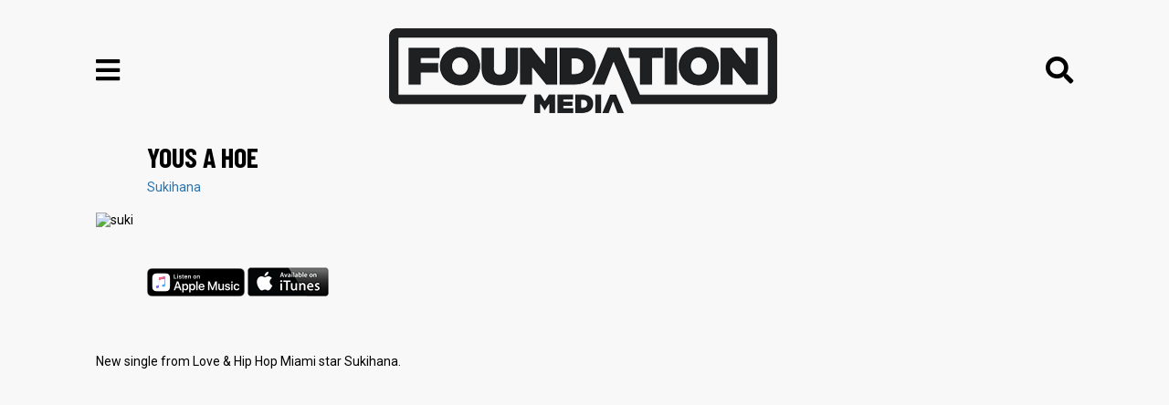

--- FILE ---
content_type: text/css
request_url: https://www.foundation-media.com/wp-content/themes/foundation-media/dist/css/style.min.css?ver=30c79af798479891153587d95f52f0fd
body_size: 145193
content:
@charset "UTF-8";*{box-sizing:border-box}img{height:auto;max-width:100%}embed,iframe,object,video{border:0}.media-responsive{display:block;height:0;overflow:hidden;padding:0 0 56.25%;position:relative}.media-responsive>img{height:auto;position:absolute;left:50%;top:50%;transform:translate(-50%,-50%);width:100%}.media-responsive embed,.media-responsive iframe,.media-responsive object,.media-responsive video{height:100%;position:absolute;bottom:0;left:0;top:0;width:100%}.sr{border:0;height:1px;left:-99999px;margin:0;overflow:hidden;padding:0;position:absolute;width:1px}.container{display:block;max-width:100%;margin:0 auto;padding:0 15px;width:100%}

/*! normalize.css v8.0.0 | MIT License | github.com/necolas/normalize.css */html{line-height:1.15;-webkit-text-size-adjust:100%}body{margin:0}h1{font-size:2em;margin:.67em 0}hr{box-sizing:content-box;height:0;overflow:visible}pre{font-family:monospace,monospace;font-size:1em}a{background-color:transparent}abbr[title]{border-bottom:none;text-decoration:underline;-webkit-text-decoration:underline dotted;text-decoration:underline dotted}b,strong{font-weight:bolder}code,kbd,samp{font-family:monospace,monospace;font-size:1em}small{font-size:80%}sub,sup{font-size:75%;line-height:0;position:relative;vertical-align:baseline}sub{bottom:-.25em}sup{top:-.5em}img{border-style:none}button,input,optgroup,select,textarea{font-family:inherit;font-size:100%;line-height:1.15;margin:0}button,input{overflow:visible}button,select{text-transform:none}[type=button],[type=reset],[type=submit],button{-webkit-appearance:button}[type=button]::-moz-focus-inner,[type=reset]::-moz-focus-inner,[type=submit]::-moz-focus-inner,button::-moz-focus-inner{border-style:none;padding:0}[type=button]:-moz-focusring,[type=reset]:-moz-focusring,[type=submit]:-moz-focusring,button:-moz-focusring{outline:1px dotted ButtonText}fieldset{padding:.35em .75em .625em}legend{box-sizing:border-box;color:inherit;display:table;max-width:100%;padding:0;white-space:normal}progress{vertical-align:baseline}textarea{overflow:auto}[type=checkbox],[type=radio]{box-sizing:border-box;padding:0}[type=number]::-webkit-inner-spin-button,[type=number]::-webkit-outer-spin-button{height:auto}[type=search]{-webkit-appearance:textfield;outline-offset:-2px}[type=search]::-webkit-search-decoration{-webkit-appearance:none}::-webkit-file-upload-button{-webkit-appearance:button;font:inherit}details{display:block}summary{display:list-item}[hidden],template{display:none}.slick-slider{box-sizing:border-box;-webkit-touch-callout:none;-webkit-user-select:none;-moz-user-select:none;-ms-user-select:none;user-select:none;touch-action:pan-y;-webkit-tap-highlight-color:transparent}.slick-list,.slick-slider{position:relative;display:block}.slick-list{overflow:hidden;margin:0;padding:0}.slick-list:focus{outline:none}.slick-list.dragging{cursor:pointer;cursor:hand}.slick-slider .slick-list,.slick-slider .slick-track{transform:translateZ(0)}.slick-track{position:relative;left:0;top:0;display:block;margin-left:auto;margin-right:auto}.slick-track:after,.slick-track:before{content:"";display:table}.slick-track:after{clear:both}.slick-loading .slick-track{visibility:hidden}.slick-slide{float:left;height:100%;min-height:1px;display:none}[dir=rtl] .slick-slide{float:right}.slick-slide img{display:block}.slick-slide.slick-loading img{display:none}.slick-slide.dragging img{pointer-events:none}.slick-initialized .slick-slide{display:block}.slick-loading .slick-slide{visibility:hidden}.slick-vertical .slick-slide{display:block;height:auto;border:1px solid transparent}.slick-arrow.slick-hidden{display:none}.slick-loading .slick-list{background:#fff url(ajax-loader.gif) 50% no-repeat}@font-face{font-family:slick;src:url(fonts/slick.eot);src:url(fonts/slick.eot?#iefix) format("embedded-opentype"),url(fonts/slick.woff) format("woff"),url(fonts/slick.ttf) format("truetype"),url(fonts/slick.svg#slick) format("svg");font-weight:400;font-style:normal}.slick-next,.slick-prev{position:absolute;display:block;height:20px;width:20px;line-height:0;font-size:0;cursor:pointer;top:50%;transform:translateY(-50%);padding:0;border:none}.slick-next,.slick-next:focus,.slick-next:hover,.slick-prev,.slick-prev:focus,.slick-prev:hover{background:transparent;color:transparent;outline:none}.slick-next:focus:before,.slick-next:hover:before,.slick-prev:focus:before,.slick-prev:hover:before{opacity:1}.slick-next.slick-disabled:before,.slick-prev.slick-disabled:before{opacity:.25}.slick-next:before,.slick-prev:before{font-family:slick;font-size:20px;line-height:1;color:#fff;opacity:.75;-webkit-font-smoothing:antialiased;-moz-osx-font-smoothing:grayscale}.slick-prev{left:-25px}[dir=rtl] .slick-prev{left:auto;right:-25px}.slick-prev:before{content:"←"}[dir=rtl] .slick-prev:before{content:"→"}.slick-next{right:-25px}[dir=rtl] .slick-next{left:-25px;right:auto}.slick-next:before{content:"→"}[dir=rtl] .slick-next:before{content:"←"}.slick-dotted.slick-slider{margin-bottom:30px}.slick-dots{position:absolute;bottom:-25px;list-style:none;display:block;text-align:center;padding:0;margin:0;width:100%}.slick-dots li{position:relative;display:inline-block;margin:0 5px;padding:0}.slick-dots li,.slick-dots li button{height:20px;width:20px;cursor:pointer}.slick-dots li button{border:0;background:transparent;display:block;outline:none;line-height:0;font-size:0;color:transparent;padding:5px}.slick-dots li button:focus,.slick-dots li button:hover{outline:none}.slick-dots li button:focus:before,.slick-dots li button:hover:before{opacity:1}.slick-dots li button:before{position:absolute;top:0;left:0;content:"•";width:20px;height:20px;font-family:slick;font-size:6px;line-height:20px;text-align:center;color:#000;opacity:.25;-webkit-font-smoothing:antialiased;-moz-osx-font-smoothing:grayscale}.slick-dots li.slick-active button:before{color:#000;opacity:.75}

/*!
 * Font Awesome Pro 5.15.0 by @fontawesome - https://fontawesome.com
 * License - https://fontawesome.com/license (Commercial License)
 */.fa,.fab,.fad,.fal,.far,.fas{-moz-osx-font-smoothing:grayscale;-webkit-font-smoothing:antialiased;display:inline-block;font-style:normal;font-variant:normal;text-rendering:auto;line-height:1}.fa-lg{font-size:1.33333em;line-height:.75em;vertical-align:-.0667em}.fa-xs{font-size:.75em}.fa-sm{font-size:.875em}.fa-1x{font-size:1em}.fa-2x{font-size:2em}.fa-3x{font-size:3em}.fa-4x{font-size:4em}.fa-5x{font-size:5em}.fa-6x{font-size:6em}.fa-7x{font-size:7em}.fa-8x{font-size:8em}.fa-9x{font-size:9em}.fa-10x{font-size:10em}.fa-fw{text-align:center;width:1.25em}.fa-ul{list-style-type:none;margin-left:2.5em;padding-left:0}.fa-ul>li{position:relative}.fa-li{left:-2em;position:absolute;text-align:center;width:2em;line-height:inherit}.fa-border{border:.08em solid #eee;border-radius:.1em;padding:.2em .25em .15em}.fa-pull-left{float:left}.fa-pull-right{float:right}.fa.fa-pull-left,.fab.fa-pull-left,.fal.fa-pull-left,.far.fa-pull-left,.fas.fa-pull-left{margin-right:.3em}.fa.fa-pull-right,.fab.fa-pull-right,.fal.fa-pull-right,.far.fa-pull-right,.fas.fa-pull-right{margin-left:.3em}.fa-spin{-webkit-animation:fa-spin 2s linear infinite;animation:fa-spin 2s linear infinite}.fa-pulse{-webkit-animation:fa-spin 1s steps(8) infinite;animation:fa-spin 1s steps(8) infinite}@-webkit-keyframes fa-spin{0%{transform:rotate(0deg)}to{transform:rotate(1turn)}}@keyframes fa-spin{0%{transform:rotate(0deg)}to{transform:rotate(1turn)}}.fa-rotate-90{-ms-filter:"progid:DXImageTransform.Microsoft.BasicImage(rotation=1)";transform:rotate(90deg)}.fa-rotate-180{-ms-filter:"progid:DXImageTransform.Microsoft.BasicImage(rotation=2)";transform:rotate(180deg)}.fa-rotate-270{-ms-filter:"progid:DXImageTransform.Microsoft.BasicImage(rotation=3)";transform:rotate(270deg)}.fa-flip-horizontal{-ms-filter:"progid:DXImageTransform.Microsoft.BasicImage(rotation=0, mirror=1)";transform:scaleX(-1)}.fa-flip-vertical{transform:scaleY(-1)}.fa-flip-both,.fa-flip-horizontal.fa-flip-vertical,.fa-flip-vertical{-ms-filter:"progid:DXImageTransform.Microsoft.BasicImage(rotation=2, mirror=1)"}.fa-flip-both,.fa-flip-horizontal.fa-flip-vertical{transform:scale(-1)}:root .fa-flip-both,:root .fa-flip-horizontal,:root .fa-flip-vertical,:root .fa-rotate-90,:root .fa-rotate-180,:root .fa-rotate-270{filter:none}.fa-stack{display:inline-block;height:2em;line-height:2em;position:relative;vertical-align:middle;width:2.5em}.fa-stack-1x,.fa-stack-2x{left:0;position:absolute;text-align:center;width:100%}.fa-stack-1x{line-height:inherit}.fa-stack-2x{font-size:2em}.fa-inverse{color:#fff}.fa-500px:before{content:"\f26e"}.fa-abacus:before{content:"\f640"}.fa-accessible-icon:before{content:"\f368"}.fa-accusoft:before{content:"\f369"}.fa-acorn:before{content:"\f6ae"}.fa-acquisitions-incorporated:before{content:"\f6af"}.fa-ad:before{content:"\f641"}.fa-address-book:before{content:"\f2b9"}.fa-address-card:before{content:"\f2bb"}.fa-adjust:before{content:"\f042"}.fa-adn:before{content:"\f170"}.fa-adversal:before{content:"\f36a"}.fa-affiliatetheme:before{content:"\f36b"}.fa-air-conditioner:before{content:"\f8f4"}.fa-air-freshener:before{content:"\f5d0"}.fa-airbnb:before{content:"\f834"}.fa-alarm-clock:before{content:"\f34e"}.fa-alarm-exclamation:before{content:"\f843"}.fa-alarm-plus:before{content:"\f844"}.fa-alarm-snooze:before{content:"\f845"}.fa-album:before{content:"\f89f"}.fa-album-collection:before{content:"\f8a0"}.fa-algolia:before{content:"\f36c"}.fa-alicorn:before{content:"\f6b0"}.fa-alien:before{content:"\f8f5"}.fa-alien-monster:before{content:"\f8f6"}.fa-align-center:before{content:"\f037"}.fa-align-justify:before{content:"\f039"}.fa-align-left:before{content:"\f036"}.fa-align-right:before{content:"\f038"}.fa-align-slash:before{content:"\f846"}.fa-alipay:before{content:"\f642"}.fa-allergies:before{content:"\f461"}.fa-amazon:before{content:"\f270"}.fa-amazon-pay:before{content:"\f42c"}.fa-ambulance:before{content:"\f0f9"}.fa-american-sign-language-interpreting:before{content:"\f2a3"}.fa-amilia:before{content:"\f36d"}.fa-amp-guitar:before{content:"\f8a1"}.fa-analytics:before{content:"\f643"}.fa-anchor:before{content:"\f13d"}.fa-android:before{content:"\f17b"}.fa-angel:before{content:"\f779"}.fa-angellist:before{content:"\f209"}.fa-angle-double-down:before{content:"\f103"}.fa-angle-double-left:before{content:"\f100"}.fa-angle-double-right:before{content:"\f101"}.fa-angle-double-up:before{content:"\f102"}.fa-angle-down:before{content:"\f107"}.fa-angle-left:before{content:"\f104"}.fa-angle-right:before{content:"\f105"}.fa-angle-up:before{content:"\f106"}.fa-angry:before{content:"\f556"}.fa-angrycreative:before{content:"\f36e"}.fa-angular:before{content:"\f420"}.fa-ankh:before{content:"\f644"}.fa-app-store:before{content:"\f36f"}.fa-app-store-ios:before{content:"\f370"}.fa-apper:before{content:"\f371"}.fa-apple:before{content:"\f179"}.fa-apple-alt:before{content:"\f5d1"}.fa-apple-crate:before{content:"\f6b1"}.fa-apple-pay:before{content:"\f415"}.fa-archive:before{content:"\f187"}.fa-archway:before{content:"\f557"}.fa-arrow-alt-circle-down:before{content:"\f358"}.fa-arrow-alt-circle-left:before{content:"\f359"}.fa-arrow-alt-circle-right:before{content:"\f35a"}.fa-arrow-alt-circle-up:before{content:"\f35b"}.fa-arrow-alt-down:before{content:"\f354"}.fa-arrow-alt-from-bottom:before{content:"\f346"}.fa-arrow-alt-from-left:before{content:"\f347"}.fa-arrow-alt-from-right:before{content:"\f348"}.fa-arrow-alt-from-top:before{content:"\f349"}.fa-arrow-alt-left:before{content:"\f355"}.fa-arrow-alt-right:before{content:"\f356"}.fa-arrow-alt-square-down:before{content:"\f350"}.fa-arrow-alt-square-left:before{content:"\f351"}.fa-arrow-alt-square-right:before{content:"\f352"}.fa-arrow-alt-square-up:before{content:"\f353"}.fa-arrow-alt-to-bottom:before{content:"\f34a"}.fa-arrow-alt-to-left:before{content:"\f34b"}.fa-arrow-alt-to-right:before{content:"\f34c"}.fa-arrow-alt-to-top:before{content:"\f34d"}.fa-arrow-alt-up:before{content:"\f357"}.fa-arrow-circle-down:before{content:"\f0ab"}.fa-arrow-circle-left:before{content:"\f0a8"}.fa-arrow-circle-right:before{content:"\f0a9"}.fa-arrow-circle-up:before{content:"\f0aa"}.fa-arrow-down:before{content:"\f063"}.fa-arrow-from-bottom:before{content:"\f342"}.fa-arrow-from-left:before{content:"\f343"}.fa-arrow-from-right:before{content:"\f344"}.fa-arrow-from-top:before{content:"\f345"}.fa-arrow-left:before{content:"\f060"}.fa-arrow-right:before{content:"\f061"}.fa-arrow-square-down:before{content:"\f339"}.fa-arrow-square-left:before{content:"\f33a"}.fa-arrow-square-right:before{content:"\f33b"}.fa-arrow-square-up:before{content:"\f33c"}.fa-arrow-to-bottom:before{content:"\f33d"}.fa-arrow-to-left:before{content:"\f33e"}.fa-arrow-to-right:before{content:"\f340"}.fa-arrow-to-top:before{content:"\f341"}.fa-arrow-up:before{content:"\f062"}.fa-arrows:before{content:"\f047"}.fa-arrows-alt:before{content:"\f0b2"}.fa-arrows-alt-h:before{content:"\f337"}.fa-arrows-alt-v:before{content:"\f338"}.fa-arrows-h:before{content:"\f07e"}.fa-arrows-v:before{content:"\f07d"}.fa-artstation:before{content:"\f77a"}.fa-assistive-listening-systems:before{content:"\f2a2"}.fa-asterisk:before{content:"\f069"}.fa-asymmetrik:before{content:"\f372"}.fa-at:before{content:"\f1fa"}.fa-atlas:before{content:"\f558"}.fa-atlassian:before{content:"\f77b"}.fa-atom:before{content:"\f5d2"}.fa-atom-alt:before{content:"\f5d3"}.fa-audible:before{content:"\f373"}.fa-audio-description:before{content:"\f29e"}.fa-autoprefixer:before{content:"\f41c"}.fa-avianex:before{content:"\f374"}.fa-aviato:before{content:"\f421"}.fa-award:before{content:"\f559"}.fa-aws:before{content:"\f375"}.fa-axe:before{content:"\f6b2"}.fa-axe-battle:before{content:"\f6b3"}.fa-baby:before{content:"\f77c"}.fa-baby-carriage:before{content:"\f77d"}.fa-backpack:before{content:"\f5d4"}.fa-backspace:before{content:"\f55a"}.fa-backward:before{content:"\f04a"}.fa-bacon:before{content:"\f7e5"}.fa-bacteria:before{content:"\e059"}.fa-bacterium:before{content:"\e05a"}.fa-badge:before{content:"\f335"}.fa-badge-check:before{content:"\f336"}.fa-badge-dollar:before{content:"\f645"}.fa-badge-percent:before{content:"\f646"}.fa-badge-sheriff:before{content:"\f8a2"}.fa-badger-honey:before{content:"\f6b4"}.fa-bags-shopping:before{content:"\f847"}.fa-bahai:before{content:"\f666"}.fa-balance-scale:before{content:"\f24e"}.fa-balance-scale-left:before{content:"\f515"}.fa-balance-scale-right:before{content:"\f516"}.fa-ball-pile:before{content:"\f77e"}.fa-ballot:before{content:"\f732"}.fa-ballot-check:before{content:"\f733"}.fa-ban:before{content:"\f05e"}.fa-band-aid:before{content:"\f462"}.fa-bandcamp:before{content:"\f2d5"}.fa-banjo:before{content:"\f8a3"}.fa-barcode:before{content:"\f02a"}.fa-barcode-alt:before{content:"\f463"}.fa-barcode-read:before{content:"\f464"}.fa-barcode-scan:before{content:"\f465"}.fa-bars:before{content:"\f0c9"}.fa-baseball:before{content:"\f432"}.fa-baseball-ball:before{content:"\f433"}.fa-basketball-ball:before{content:"\f434"}.fa-basketball-hoop:before{content:"\f435"}.fa-bat:before{content:"\f6b5"}.fa-bath:before{content:"\f2cd"}.fa-battery-bolt:before{content:"\f376"}.fa-battery-empty:before{content:"\f244"}.fa-battery-full:before{content:"\f240"}.fa-battery-half:before{content:"\f242"}.fa-battery-quarter:before{content:"\f243"}.fa-battery-slash:before{content:"\f377"}.fa-battery-three-quarters:before{content:"\f241"}.fa-battle-net:before{content:"\f835"}.fa-bed:before{content:"\f236"}.fa-bed-alt:before{content:"\f8f7"}.fa-bed-bunk:before{content:"\f8f8"}.fa-bed-empty:before{content:"\f8f9"}.fa-beer:before{content:"\f0fc"}.fa-behance:before{content:"\f1b4"}.fa-behance-square:before{content:"\f1b5"}.fa-bell:before{content:"\f0f3"}.fa-bell-exclamation:before{content:"\f848"}.fa-bell-on:before{content:"\f8fa"}.fa-bell-plus:before{content:"\f849"}.fa-bell-school:before{content:"\f5d5"}.fa-bell-school-slash:before{content:"\f5d6"}.fa-bell-slash:before{content:"\f1f6"}.fa-bells:before{content:"\f77f"}.fa-betamax:before{content:"\f8a4"}.fa-bezier-curve:before{content:"\f55b"}.fa-bible:before{content:"\f647"}.fa-bicycle:before{content:"\f206"}.fa-biking:before{content:"\f84a"}.fa-biking-mountain:before{content:"\f84b"}.fa-bimobject:before{content:"\f378"}.fa-binoculars:before{content:"\f1e5"}.fa-biohazard:before{content:"\f780"}.fa-birthday-cake:before{content:"\f1fd"}.fa-bitbucket:before{content:"\f171"}.fa-bitcoin:before{content:"\f379"}.fa-bity:before{content:"\f37a"}.fa-black-tie:before{content:"\f27e"}.fa-blackberry:before{content:"\f37b"}.fa-blanket:before{content:"\f498"}.fa-blender:before{content:"\f517"}.fa-blender-phone:before{content:"\f6b6"}.fa-blind:before{content:"\f29d"}.fa-blinds:before{content:"\f8fb"}.fa-blinds-open:before{content:"\f8fc"}.fa-blinds-raised:before{content:"\f8fd"}.fa-blog:before{content:"\f781"}.fa-blogger:before{content:"\f37c"}.fa-blogger-b:before{content:"\f37d"}.fa-bluetooth:before{content:"\f293"}.fa-bluetooth-b:before{content:"\f294"}.fa-bold:before{content:"\f032"}.fa-bolt:before{content:"\f0e7"}.fa-bomb:before{content:"\f1e2"}.fa-bone:before{content:"\f5d7"}.fa-bone-break:before{content:"\f5d8"}.fa-bong:before{content:"\f55c"}.fa-book:before{content:"\f02d"}.fa-book-alt:before{content:"\f5d9"}.fa-book-dead:before{content:"\f6b7"}.fa-book-heart:before{content:"\f499"}.fa-book-medical:before{content:"\f7e6"}.fa-book-open:before{content:"\f518"}.fa-book-reader:before{content:"\f5da"}.fa-book-spells:before{content:"\f6b8"}.fa-book-user:before{content:"\f7e7"}.fa-bookmark:before{content:"\f02e"}.fa-books:before{content:"\f5db"}.fa-books-medical:before{content:"\f7e8"}.fa-boombox:before{content:"\f8a5"}.fa-boot:before{content:"\f782"}.fa-booth-curtain:before{content:"\f734"}.fa-bootstrap:before{content:"\f836"}.fa-border-all:before{content:"\f84c"}.fa-border-bottom:before{content:"\f84d"}.fa-border-center-h:before{content:"\f89c"}.fa-border-center-v:before{content:"\f89d"}.fa-border-inner:before{content:"\f84e"}.fa-border-left:before{content:"\f84f"}.fa-border-none:before{content:"\f850"}.fa-border-outer:before{content:"\f851"}.fa-border-right:before{content:"\f852"}.fa-border-style:before{content:"\f853"}.fa-border-style-alt:before{content:"\f854"}.fa-border-top:before{content:"\f855"}.fa-bow-arrow:before{content:"\f6b9"}.fa-bowling-ball:before{content:"\f436"}.fa-bowling-pins:before{content:"\f437"}.fa-box:before{content:"\f466"}.fa-box-alt:before{content:"\f49a"}.fa-box-ballot:before{content:"\f735"}.fa-box-check:before{content:"\f467"}.fa-box-fragile:before{content:"\f49b"}.fa-box-full:before{content:"\f49c"}.fa-box-heart:before{content:"\f49d"}.fa-box-open:before{content:"\f49e"}.fa-box-tissue:before{content:"\e05b"}.fa-box-up:before{content:"\f49f"}.fa-box-usd:before{content:"\f4a0"}.fa-boxes:before{content:"\f468"}.fa-boxes-alt:before{content:"\f4a1"}.fa-boxing-glove:before{content:"\f438"}.fa-brackets:before{content:"\f7e9"}.fa-brackets-curly:before{content:"\f7ea"}.fa-braille:before{content:"\f2a1"}.fa-brain:before{content:"\f5dc"}.fa-bread-loaf:before{content:"\f7eb"}.fa-bread-slice:before{content:"\f7ec"}.fa-briefcase:before{content:"\f0b1"}.fa-briefcase-medical:before{content:"\f469"}.fa-bring-forward:before{content:"\f856"}.fa-bring-front:before{content:"\f857"}.fa-broadcast-tower:before{content:"\f519"}.fa-broom:before{content:"\f51a"}.fa-browser:before{content:"\f37e"}.fa-brush:before{content:"\f55d"}.fa-btc:before{content:"\f15a"}.fa-buffer:before{content:"\f837"}.fa-bug:before{content:"\f188"}.fa-building:before{content:"\f1ad"}.fa-bullhorn:before{content:"\f0a1"}.fa-bullseye:before{content:"\f140"}.fa-bullseye-arrow:before{content:"\f648"}.fa-bullseye-pointer:before{content:"\f649"}.fa-burger-soda:before{content:"\f858"}.fa-burn:before{content:"\f46a"}.fa-buromobelexperte:before{content:"\f37f"}.fa-burrito:before{content:"\f7ed"}.fa-bus:before{content:"\f207"}.fa-bus-alt:before{content:"\f55e"}.fa-bus-school:before{content:"\f5dd"}.fa-business-time:before{content:"\f64a"}.fa-buy-n-large:before{content:"\f8a6"}.fa-buysellads:before{content:"\f20d"}.fa-cabinet-filing:before{content:"\f64b"}.fa-cactus:before{content:"\f8a7"}.fa-calculator:before{content:"\f1ec"}.fa-calculator-alt:before{content:"\f64c"}.fa-calendar:before{content:"\f133"}.fa-calendar-alt:before{content:"\f073"}.fa-calendar-check:before{content:"\f274"}.fa-calendar-day:before{content:"\f783"}.fa-calendar-edit:before{content:"\f333"}.fa-calendar-exclamation:before{content:"\f334"}.fa-calendar-minus:before{content:"\f272"}.fa-calendar-plus:before{content:"\f271"}.fa-calendar-star:before{content:"\f736"}.fa-calendar-times:before{content:"\f273"}.fa-calendar-week:before{content:"\f784"}.fa-camcorder:before{content:"\f8a8"}.fa-camera:before{content:"\f030"}.fa-camera-alt:before{content:"\f332"}.fa-camera-home:before{content:"\f8fe"}.fa-camera-movie:before{content:"\f8a9"}.fa-camera-polaroid:before{content:"\f8aa"}.fa-camera-retro:before{content:"\f083"}.fa-campfire:before{content:"\f6ba"}.fa-campground:before{content:"\f6bb"}.fa-canadian-maple-leaf:before{content:"\f785"}.fa-candle-holder:before{content:"\f6bc"}.fa-candy-cane:before{content:"\f786"}.fa-candy-corn:before{content:"\f6bd"}.fa-cannabis:before{content:"\f55f"}.fa-capsules:before{content:"\f46b"}.fa-car:before{content:"\f1b9"}.fa-car-alt:before{content:"\f5de"}.fa-car-battery:before{content:"\f5df"}.fa-car-building:before{content:"\f859"}.fa-car-bump:before{content:"\f5e0"}.fa-car-bus:before{content:"\f85a"}.fa-car-crash:before{content:"\f5e1"}.fa-car-garage:before{content:"\f5e2"}.fa-car-mechanic:before{content:"\f5e3"}.fa-car-side:before{content:"\f5e4"}.fa-car-tilt:before{content:"\f5e5"}.fa-car-wash:before{content:"\f5e6"}.fa-caravan:before{content:"\f8ff"}.fa-caravan-alt:before{content:"\e000"}.fa-caret-circle-down:before{content:"\f32d"}.fa-caret-circle-left:before{content:"\f32e"}.fa-caret-circle-right:before{content:"\f330"}.fa-caret-circle-up:before{content:"\f331"}.fa-caret-down:before{content:"\f0d7"}.fa-caret-left:before{content:"\f0d9"}.fa-caret-right:before{content:"\f0da"}.fa-caret-square-down:before{content:"\f150"}.fa-caret-square-left:before{content:"\f191"}.fa-caret-square-right:before{content:"\f152"}.fa-caret-square-up:before{content:"\f151"}.fa-caret-up:before{content:"\f0d8"}.fa-carrot:before{content:"\f787"}.fa-cars:before{content:"\f85b"}.fa-cart-arrow-down:before{content:"\f218"}.fa-cart-plus:before{content:"\f217"}.fa-cash-register:before{content:"\f788"}.fa-cassette-tape:before{content:"\f8ab"}.fa-cat:before{content:"\f6be"}.fa-cat-space:before{content:"\e001"}.fa-cauldron:before{content:"\f6bf"}.fa-cc-amazon-pay:before{content:"\f42d"}.fa-cc-amex:before{content:"\f1f3"}.fa-cc-apple-pay:before{content:"\f416"}.fa-cc-diners-club:before{content:"\f24c"}.fa-cc-discover:before{content:"\f1f2"}.fa-cc-jcb:before{content:"\f24b"}.fa-cc-mastercard:before{content:"\f1f1"}.fa-cc-paypal:before{content:"\f1f4"}.fa-cc-stripe:before{content:"\f1f5"}.fa-cc-visa:before{content:"\f1f0"}.fa-cctv:before{content:"\f8ac"}.fa-centercode:before{content:"\f380"}.fa-centos:before{content:"\f789"}.fa-certificate:before{content:"\f0a3"}.fa-chair:before{content:"\f6c0"}.fa-chair-office:before{content:"\f6c1"}.fa-chalkboard:before{content:"\f51b"}.fa-chalkboard-teacher:before{content:"\f51c"}.fa-charging-station:before{content:"\f5e7"}.fa-chart-area:before{content:"\f1fe"}.fa-chart-bar:before{content:"\f080"}.fa-chart-line:before{content:"\f201"}.fa-chart-line-down:before{content:"\f64d"}.fa-chart-network:before{content:"\f78a"}.fa-chart-pie:before{content:"\f200"}.fa-chart-pie-alt:before{content:"\f64e"}.fa-chart-scatter:before{content:"\f7ee"}.fa-check:before{content:"\f00c"}.fa-check-circle:before{content:"\f058"}.fa-check-double:before{content:"\f560"}.fa-check-square:before{content:"\f14a"}.fa-cheese:before{content:"\f7ef"}.fa-cheese-swiss:before{content:"\f7f0"}.fa-cheeseburger:before{content:"\f7f1"}.fa-chess:before{content:"\f439"}.fa-chess-bishop:before{content:"\f43a"}.fa-chess-bishop-alt:before{content:"\f43b"}.fa-chess-board:before{content:"\f43c"}.fa-chess-clock:before{content:"\f43d"}.fa-chess-clock-alt:before{content:"\f43e"}.fa-chess-king:before{content:"\f43f"}.fa-chess-king-alt:before{content:"\f440"}.fa-chess-knight:before{content:"\f441"}.fa-chess-knight-alt:before{content:"\f442"}.fa-chess-pawn:before{content:"\f443"}.fa-chess-pawn-alt:before{content:"\f444"}.fa-chess-queen:before{content:"\f445"}.fa-chess-queen-alt:before{content:"\f446"}.fa-chess-rook:before{content:"\f447"}.fa-chess-rook-alt:before{content:"\f448"}.fa-chevron-circle-down:before{content:"\f13a"}.fa-chevron-circle-left:before{content:"\f137"}.fa-chevron-circle-right:before{content:"\f138"}.fa-chevron-circle-up:before{content:"\f139"}.fa-chevron-double-down:before{content:"\f322"}.fa-chevron-double-left:before{content:"\f323"}.fa-chevron-double-right:before{content:"\f324"}.fa-chevron-double-up:before{content:"\f325"}.fa-chevron-down:before{content:"\f078"}.fa-chevron-left:before{content:"\f053"}.fa-chevron-right:before{content:"\f054"}.fa-chevron-square-down:before{content:"\f329"}.fa-chevron-square-left:before{content:"\f32a"}.fa-chevron-square-right:before{content:"\f32b"}.fa-chevron-square-up:before{content:"\f32c"}.fa-chevron-up:before{content:"\f077"}.fa-child:before{content:"\f1ae"}.fa-chimney:before{content:"\f78b"}.fa-chrome:before{content:"\f268"}.fa-chromecast:before{content:"\f838"}.fa-church:before{content:"\f51d"}.fa-circle:before{content:"\f111"}.fa-circle-notch:before{content:"\f1ce"}.fa-city:before{content:"\f64f"}.fa-clarinet:before{content:"\f8ad"}.fa-claw-marks:before{content:"\f6c2"}.fa-clinic-medical:before{content:"\f7f2"}.fa-clipboard:before{content:"\f328"}.fa-clipboard-check:before{content:"\f46c"}.fa-clipboard-list:before{content:"\f46d"}.fa-clipboard-list-check:before{content:"\f737"}.fa-clipboard-prescription:before{content:"\f5e8"}.fa-clipboard-user:before{content:"\f7f3"}.fa-clock:before{content:"\f017"}.fa-clone:before{content:"\f24d"}.fa-closed-captioning:before{content:"\f20a"}.fa-cloud:before{content:"\f0c2"}.fa-cloud-download:before{content:"\f0ed"}.fa-cloud-download-alt:before{content:"\f381"}.fa-cloud-drizzle:before{content:"\f738"}.fa-cloud-hail:before{content:"\f739"}.fa-cloud-hail-mixed:before{content:"\f73a"}.fa-cloud-meatball:before{content:"\f73b"}.fa-cloud-moon:before{content:"\f6c3"}.fa-cloud-moon-rain:before{content:"\f73c"}.fa-cloud-music:before{content:"\f8ae"}.fa-cloud-rain:before{content:"\f73d"}.fa-cloud-rainbow:before{content:"\f73e"}.fa-cloud-showers:before{content:"\f73f"}.fa-cloud-showers-heavy:before{content:"\f740"}.fa-cloud-sleet:before{content:"\f741"}.fa-cloud-snow:before{content:"\f742"}.fa-cloud-sun:before{content:"\f6c4"}.fa-cloud-sun-rain:before{content:"\f743"}.fa-cloud-upload:before{content:"\f0ee"}.fa-cloud-upload-alt:before{content:"\f382"}.fa-cloudflare:before{content:"\e07d"}.fa-clouds:before{content:"\f744"}.fa-clouds-moon:before{content:"\f745"}.fa-clouds-sun:before{content:"\f746"}.fa-cloudscale:before{content:"\f383"}.fa-cloudsmith:before{content:"\f384"}.fa-cloudversify:before{content:"\f385"}.fa-club:before{content:"\f327"}.fa-cocktail:before{content:"\f561"}.fa-code:before{content:"\f121"}.fa-code-branch:before{content:"\f126"}.fa-code-commit:before{content:"\f386"}.fa-code-merge:before{content:"\f387"}.fa-codepen:before{content:"\f1cb"}.fa-codiepie:before{content:"\f284"}.fa-coffee:before{content:"\f0f4"}.fa-coffee-pot:before{content:"\e002"}.fa-coffee-togo:before{content:"\f6c5"}.fa-coffin:before{content:"\f6c6"}.fa-coffin-cross:before{content:"\e051"}.fa-cog:before{content:"\f013"}.fa-cogs:before{content:"\f085"}.fa-coin:before{content:"\f85c"}.fa-coins:before{content:"\f51e"}.fa-columns:before{content:"\f0db"}.fa-comet:before{content:"\e003"}.fa-comment:before{content:"\f075"}.fa-comment-alt:before{content:"\f27a"}.fa-comment-alt-check:before{content:"\f4a2"}.fa-comment-alt-dollar:before{content:"\f650"}.fa-comment-alt-dots:before{content:"\f4a3"}.fa-comment-alt-edit:before{content:"\f4a4"}.fa-comment-alt-exclamation:before{content:"\f4a5"}.fa-comment-alt-lines:before{content:"\f4a6"}.fa-comment-alt-medical:before{content:"\f7f4"}.fa-comment-alt-minus:before{content:"\f4a7"}.fa-comment-alt-music:before{content:"\f8af"}.fa-comment-alt-plus:before{content:"\f4a8"}.fa-comment-alt-slash:before{content:"\f4a9"}.fa-comment-alt-smile:before{content:"\f4aa"}.fa-comment-alt-times:before{content:"\f4ab"}.fa-comment-check:before{content:"\f4ac"}.fa-comment-dollar:before{content:"\f651"}.fa-comment-dots:before{content:"\f4ad"}.fa-comment-edit:before{content:"\f4ae"}.fa-comment-exclamation:before{content:"\f4af"}.fa-comment-lines:before{content:"\f4b0"}.fa-comment-medical:before{content:"\f7f5"}.fa-comment-minus:before{content:"\f4b1"}.fa-comment-music:before{content:"\f8b0"}.fa-comment-plus:before{content:"\f4b2"}.fa-comment-slash:before{content:"\f4b3"}.fa-comment-smile:before{content:"\f4b4"}.fa-comment-times:before{content:"\f4b5"}.fa-comments:before{content:"\f086"}.fa-comments-alt:before{content:"\f4b6"}.fa-comments-alt-dollar:before{content:"\f652"}.fa-comments-dollar:before{content:"\f653"}.fa-compact-disc:before{content:"\f51f"}.fa-compass:before{content:"\f14e"}.fa-compass-slash:before{content:"\f5e9"}.fa-compress:before{content:"\f066"}.fa-compress-alt:before{content:"\f422"}.fa-compress-arrows-alt:before{content:"\f78c"}.fa-compress-wide:before{content:"\f326"}.fa-computer-classic:before{content:"\f8b1"}.fa-computer-speaker:before{content:"\f8b2"}.fa-concierge-bell:before{content:"\f562"}.fa-confluence:before{content:"\f78d"}.fa-connectdevelop:before{content:"\f20e"}.fa-construction:before{content:"\f85d"}.fa-container-storage:before{content:"\f4b7"}.fa-contao:before{content:"\f26d"}.fa-conveyor-belt:before{content:"\f46e"}.fa-conveyor-belt-alt:before{content:"\f46f"}.fa-cookie:before{content:"\f563"}.fa-cookie-bite:before{content:"\f564"}.fa-copy:before{content:"\f0c5"}.fa-copyright:before{content:"\f1f9"}.fa-corn:before{content:"\f6c7"}.fa-cotton-bureau:before{content:"\f89e"}.fa-couch:before{content:"\f4b8"}.fa-cow:before{content:"\f6c8"}.fa-cowbell:before{content:"\f8b3"}.fa-cowbell-more:before{content:"\f8b4"}.fa-cpanel:before{content:"\f388"}.fa-creative-commons:before{content:"\f25e"}.fa-creative-commons-by:before{content:"\f4e7"}.fa-creative-commons-nc:before{content:"\f4e8"}.fa-creative-commons-nc-eu:before{content:"\f4e9"}.fa-creative-commons-nc-jp:before{content:"\f4ea"}.fa-creative-commons-nd:before{content:"\f4eb"}.fa-creative-commons-pd:before{content:"\f4ec"}.fa-creative-commons-pd-alt:before{content:"\f4ed"}.fa-creative-commons-remix:before{content:"\f4ee"}.fa-creative-commons-sa:before{content:"\f4ef"}.fa-creative-commons-sampling:before{content:"\f4f0"}.fa-creative-commons-sampling-plus:before{content:"\f4f1"}.fa-creative-commons-share:before{content:"\f4f2"}.fa-creative-commons-zero:before{content:"\f4f3"}.fa-credit-card:before{content:"\f09d"}.fa-credit-card-blank:before{content:"\f389"}.fa-credit-card-front:before{content:"\f38a"}.fa-cricket:before{content:"\f449"}.fa-critical-role:before{content:"\f6c9"}.fa-croissant:before{content:"\f7f6"}.fa-crop:before{content:"\f125"}.fa-crop-alt:before{content:"\f565"}.fa-cross:before{content:"\f654"}.fa-crosshairs:before{content:"\f05b"}.fa-crow:before{content:"\f520"}.fa-crown:before{content:"\f521"}.fa-crutch:before{content:"\f7f7"}.fa-crutches:before{content:"\f7f8"}.fa-css3:before{content:"\f13c"}.fa-css3-alt:before{content:"\f38b"}.fa-cube:before{content:"\f1b2"}.fa-cubes:before{content:"\f1b3"}.fa-curling:before{content:"\f44a"}.fa-cut:before{content:"\f0c4"}.fa-cuttlefish:before{content:"\f38c"}.fa-d-and-d:before{content:"\f38d"}.fa-d-and-d-beyond:before{content:"\f6ca"}.fa-dagger:before{content:"\f6cb"}.fa-dailymotion:before{content:"\e052"}.fa-dashcube:before{content:"\f210"}.fa-database:before{content:"\f1c0"}.fa-deaf:before{content:"\f2a4"}.fa-debug:before{content:"\f7f9"}.fa-deer:before{content:"\f78e"}.fa-deer-rudolph:before{content:"\f78f"}.fa-deezer:before{content:"\e077"}.fa-delicious:before{content:"\f1a5"}.fa-democrat:before{content:"\f747"}.fa-deploydog:before{content:"\f38e"}.fa-deskpro:before{content:"\f38f"}.fa-desktop:before{content:"\f108"}.fa-desktop-alt:before{content:"\f390"}.fa-dev:before{content:"\f6cc"}.fa-deviantart:before{content:"\f1bd"}.fa-dewpoint:before{content:"\f748"}.fa-dharmachakra:before{content:"\f655"}.fa-dhl:before{content:"\f790"}.fa-diagnoses:before{content:"\f470"}.fa-diamond:before{content:"\f219"}.fa-diaspora:before{content:"\f791"}.fa-dice:before{content:"\f522"}.fa-dice-d10:before{content:"\f6cd"}.fa-dice-d12:before{content:"\f6ce"}.fa-dice-d20:before{content:"\f6cf"}.fa-dice-d4:before{content:"\f6d0"}.fa-dice-d6:before{content:"\f6d1"}.fa-dice-d8:before{content:"\f6d2"}.fa-dice-five:before{content:"\f523"}.fa-dice-four:before{content:"\f524"}.fa-dice-one:before{content:"\f525"}.fa-dice-six:before{content:"\f526"}.fa-dice-three:before{content:"\f527"}.fa-dice-two:before{content:"\f528"}.fa-digg:before{content:"\f1a6"}.fa-digging:before{content:"\f85e"}.fa-digital-ocean:before{content:"\f391"}.fa-digital-tachograph:before{content:"\f566"}.fa-diploma:before{content:"\f5ea"}.fa-directions:before{content:"\f5eb"}.fa-disc-drive:before{content:"\f8b5"}.fa-discord:before{content:"\f392"}.fa-discourse:before{content:"\f393"}.fa-disease:before{content:"\f7fa"}.fa-divide:before{content:"\f529"}.fa-dizzy:before{content:"\f567"}.fa-dna:before{content:"\f471"}.fa-do-not-enter:before{content:"\f5ec"}.fa-dochub:before{content:"\f394"}.fa-docker:before{content:"\f395"}.fa-dog:before{content:"\f6d3"}.fa-dog-leashed:before{content:"\f6d4"}.fa-dollar-sign:before{content:"\f155"}.fa-dolly:before{content:"\f472"}.fa-dolly-empty:before{content:"\f473"}.fa-dolly-flatbed:before{content:"\f474"}.fa-dolly-flatbed-alt:before{content:"\f475"}.fa-dolly-flatbed-empty:before{content:"\f476"}.fa-donate:before{content:"\f4b9"}.fa-door-closed:before{content:"\f52a"}.fa-door-open:before{content:"\f52b"}.fa-dot-circle:before{content:"\f192"}.fa-dove:before{content:"\f4ba"}.fa-download:before{content:"\f019"}.fa-draft2digital:before{content:"\f396"}.fa-drafting-compass:before{content:"\f568"}.fa-dragon:before{content:"\f6d5"}.fa-draw-circle:before{content:"\f5ed"}.fa-draw-polygon:before{content:"\f5ee"}.fa-draw-square:before{content:"\f5ef"}.fa-dreidel:before{content:"\f792"}.fa-dribbble:before{content:"\f17d"}.fa-dribbble-square:before{content:"\f397"}.fa-drone:before{content:"\f85f"}.fa-drone-alt:before{content:"\f860"}.fa-dropbox:before{content:"\f16b"}.fa-drum:before{content:"\f569"}.fa-drum-steelpan:before{content:"\f56a"}.fa-drumstick:before{content:"\f6d6"}.fa-drumstick-bite:before{content:"\f6d7"}.fa-drupal:before{content:"\f1a9"}.fa-dryer:before{content:"\f861"}.fa-dryer-alt:before{content:"\f862"}.fa-duck:before{content:"\f6d8"}.fa-dumbbell:before{content:"\f44b"}.fa-dumpster:before{content:"\f793"}.fa-dumpster-fire:before{content:"\f794"}.fa-dungeon:before{content:"\f6d9"}.fa-dyalog:before{content:"\f399"}.fa-ear:before{content:"\f5f0"}.fa-ear-muffs:before{content:"\f795"}.fa-earlybirds:before{content:"\f39a"}.fa-ebay:before{content:"\f4f4"}.fa-eclipse:before{content:"\f749"}.fa-eclipse-alt:before{content:"\f74a"}.fa-edge:before{content:"\f282"}.fa-edge-legacy:before{content:"\e078"}.fa-edit:before{content:"\f044"}.fa-egg:before{content:"\f7fb"}.fa-egg-fried:before{content:"\f7fc"}.fa-eject:before{content:"\f052"}.fa-elementor:before{content:"\f430"}.fa-elephant:before{content:"\f6da"}.fa-ellipsis-h:before{content:"\f141"}.fa-ellipsis-h-alt:before{content:"\f39b"}.fa-ellipsis-v:before{content:"\f142"}.fa-ellipsis-v-alt:before{content:"\f39c"}.fa-ello:before{content:"\f5f1"}.fa-ember:before{content:"\f423"}.fa-empire:before{content:"\f1d1"}.fa-empty-set:before{content:"\f656"}.fa-engine-warning:before{content:"\f5f2"}.fa-envelope:before{content:"\f0e0"}.fa-envelope-open:before{content:"\f2b6"}.fa-envelope-open-dollar:before{content:"\f657"}.fa-envelope-open-text:before{content:"\f658"}.fa-envelope-square:before{content:"\f199"}.fa-envira:before{content:"\f299"}.fa-equals:before{content:"\f52c"}.fa-eraser:before{content:"\f12d"}.fa-erlang:before{content:"\f39d"}.fa-ethereum:before{content:"\f42e"}.fa-ethernet:before{content:"\f796"}.fa-etsy:before{content:"\f2d7"}.fa-euro-sign:before{content:"\f153"}.fa-evernote:before{content:"\f839"}.fa-exchange:before{content:"\f0ec"}.fa-exchange-alt:before{content:"\f362"}.fa-exclamation:before{content:"\f12a"}.fa-exclamation-circle:before{content:"\f06a"}.fa-exclamation-square:before{content:"\f321"}.fa-exclamation-triangle:before{content:"\f071"}.fa-expand:before{content:"\f065"}.fa-expand-alt:before{content:"\f424"}.fa-expand-arrows:before{content:"\f31d"}.fa-expand-arrows-alt:before{content:"\f31e"}.fa-expand-wide:before{content:"\f320"}.fa-expeditedssl:before{content:"\f23e"}.fa-external-link:before{content:"\f08e"}.fa-external-link-alt:before{content:"\f35d"}.fa-external-link-square:before{content:"\f14c"}.fa-external-link-square-alt:before{content:"\f360"}.fa-eye:before{content:"\f06e"}.fa-eye-dropper:before{content:"\f1fb"}.fa-eye-evil:before{content:"\f6db"}.fa-eye-slash:before{content:"\f070"}.fa-facebook:before{content:"\f09a"}.fa-facebook-f:before{content:"\f39e"}.fa-facebook-messenger:before{content:"\f39f"}.fa-facebook-square:before{content:"\f082"}.fa-fan:before{content:"\f863"}.fa-fan-table:before{content:"\e004"}.fa-fantasy-flight-games:before{content:"\f6dc"}.fa-farm:before{content:"\f864"}.fa-fast-backward:before{content:"\f049"}.fa-fast-forward:before{content:"\f050"}.fa-faucet:before{content:"\e005"}.fa-faucet-drip:before{content:"\e006"}.fa-fax:before{content:"\f1ac"}.fa-feather:before{content:"\f52d"}.fa-feather-alt:before{content:"\f56b"}.fa-fedex:before{content:"\f797"}.fa-fedora:before{content:"\f798"}.fa-female:before{content:"\f182"}.fa-field-hockey:before{content:"\f44c"}.fa-fighter-jet:before{content:"\f0fb"}.fa-figma:before{content:"\f799"}.fa-file:before{content:"\f15b"}.fa-file-alt:before{content:"\f15c"}.fa-file-archive:before{content:"\f1c6"}.fa-file-audio:before{content:"\f1c7"}.fa-file-certificate:before{content:"\f5f3"}.fa-file-chart-line:before{content:"\f659"}.fa-file-chart-pie:before{content:"\f65a"}.fa-file-check:before{content:"\f316"}.fa-file-code:before{content:"\f1c9"}.fa-file-contract:before{content:"\f56c"}.fa-file-csv:before{content:"\f6dd"}.fa-file-download:before{content:"\f56d"}.fa-file-edit:before{content:"\f31c"}.fa-file-excel:before{content:"\f1c3"}.fa-file-exclamation:before{content:"\f31a"}.fa-file-export:before{content:"\f56e"}.fa-file-image:before{content:"\f1c5"}.fa-file-import:before{content:"\f56f"}.fa-file-invoice:before{content:"\f570"}.fa-file-invoice-dollar:before{content:"\f571"}.fa-file-medical:before{content:"\f477"}.fa-file-medical-alt:before{content:"\f478"}.fa-file-minus:before{content:"\f318"}.fa-file-music:before{content:"\f8b6"}.fa-file-pdf:before{content:"\f1c1"}.fa-file-plus:before{content:"\f319"}.fa-file-powerpoint:before{content:"\f1c4"}.fa-file-prescription:before{content:"\f572"}.fa-file-search:before{content:"\f865"}.fa-file-signature:before{content:"\f573"}.fa-file-spreadsheet:before{content:"\f65b"}.fa-file-times:before{content:"\f317"}.fa-file-upload:before{content:"\f574"}.fa-file-user:before{content:"\f65c"}.fa-file-video:before{content:"\f1c8"}.fa-file-word:before{content:"\f1c2"}.fa-files-medical:before{content:"\f7fd"}.fa-fill:before{content:"\f575"}.fa-fill-drip:before{content:"\f576"}.fa-film:before{content:"\f008"}.fa-film-alt:before{content:"\f3a0"}.fa-film-canister:before{content:"\f8b7"}.fa-filter:before{content:"\f0b0"}.fa-fingerprint:before{content:"\f577"}.fa-fire:before{content:"\f06d"}.fa-fire-alt:before{content:"\f7e4"}.fa-fire-extinguisher:before{content:"\f134"}.fa-fire-smoke:before{content:"\f74b"}.fa-firefox:before{content:"\f269"}.fa-firefox-browser:before{content:"\e007"}.fa-fireplace:before{content:"\f79a"}.fa-first-aid:before{content:"\f479"}.fa-first-order:before{content:"\f2b0"}.fa-first-order-alt:before{content:"\f50a"}.fa-firstdraft:before{content:"\f3a1"}.fa-fish:before{content:"\f578"}.fa-fish-cooked:before{content:"\f7fe"}.fa-fist-raised:before{content:"\f6de"}.fa-flag:before{content:"\f024"}.fa-flag-alt:before{content:"\f74c"}.fa-flag-checkered:before{content:"\f11e"}.fa-flag-usa:before{content:"\f74d"}.fa-flame:before{content:"\f6df"}.fa-flashlight:before{content:"\f8b8"}.fa-flask:before{content:"\f0c3"}.fa-flask-poison:before{content:"\f6e0"}.fa-flask-potion:before{content:"\f6e1"}.fa-flickr:before{content:"\f16e"}.fa-flipboard:before{content:"\f44d"}.fa-flower:before{content:"\f7ff"}.fa-flower-daffodil:before{content:"\f800"}.fa-flower-tulip:before{content:"\f801"}.fa-flushed:before{content:"\f579"}.fa-flute:before{content:"\f8b9"}.fa-flux-capacitor:before{content:"\f8ba"}.fa-fly:before{content:"\f417"}.fa-fog:before{content:"\f74e"}.fa-folder:before{content:"\f07b"}.fa-folder-download:before{content:"\e053"}.fa-folder-minus:before{content:"\f65d"}.fa-folder-open:before{content:"\f07c"}.fa-folder-plus:before{content:"\f65e"}.fa-folder-times:before{content:"\f65f"}.fa-folder-tree:before{content:"\f802"}.fa-folder-upload:before{content:"\e054"}.fa-folders:before{content:"\f660"}.fa-font:before{content:"\f031"}.fa-font-awesome:before{content:"\f2b4"}.fa-font-awesome-alt:before{content:"\f35c"}.fa-font-awesome-flag:before{content:"\f425"}.fa-font-awesome-logo-full:before{content:"\f4e6"}.fa-font-case:before{content:"\f866"}.fa-fonticons:before{content:"\f280"}.fa-fonticons-fi:before{content:"\f3a2"}.fa-football-ball:before{content:"\f44e"}.fa-football-helmet:before{content:"\f44f"}.fa-forklift:before{content:"\f47a"}.fa-fort-awesome:before{content:"\f286"}.fa-fort-awesome-alt:before{content:"\f3a3"}.fa-forumbee:before{content:"\f211"}.fa-forward:before{content:"\f04e"}.fa-foursquare:before{content:"\f180"}.fa-fragile:before{content:"\f4bb"}.fa-free-code-camp:before{content:"\f2c5"}.fa-freebsd:before{content:"\f3a4"}.fa-french-fries:before{content:"\f803"}.fa-frog:before{content:"\f52e"}.fa-frosty-head:before{content:"\f79b"}.fa-frown:before{content:"\f119"}.fa-frown-open:before{content:"\f57a"}.fa-fulcrum:before{content:"\f50b"}.fa-function:before{content:"\f661"}.fa-funnel-dollar:before{content:"\f662"}.fa-futbol:before{content:"\f1e3"}.fa-galactic-republic:before{content:"\f50c"}.fa-galactic-senate:before{content:"\f50d"}.fa-galaxy:before{content:"\e008"}.fa-game-board:before{content:"\f867"}.fa-game-board-alt:before{content:"\f868"}.fa-game-console-handheld:before{content:"\f8bb"}.fa-gamepad:before{content:"\f11b"}.fa-gamepad-alt:before{content:"\f8bc"}.fa-garage:before{content:"\e009"}.fa-garage-car:before{content:"\e00a"}.fa-garage-open:before{content:"\e00b"}.fa-gas-pump:before{content:"\f52f"}.fa-gas-pump-slash:before{content:"\f5f4"}.fa-gavel:before{content:"\f0e3"}.fa-gem:before{content:"\f3a5"}.fa-genderless:before{content:"\f22d"}.fa-get-pocket:before{content:"\f265"}.fa-gg:before{content:"\f260"}.fa-gg-circle:before{content:"\f261"}.fa-ghost:before{content:"\f6e2"}.fa-gift:before{content:"\f06b"}.fa-gift-card:before{content:"\f663"}.fa-gifts:before{content:"\f79c"}.fa-gingerbread-man:before{content:"\f79d"}.fa-git:before{content:"\f1d3"}.fa-git-alt:before{content:"\f841"}.fa-git-square:before{content:"\f1d2"}.fa-github:before{content:"\f09b"}.fa-github-alt:before{content:"\f113"}.fa-github-square:before{content:"\f092"}.fa-gitkraken:before{content:"\f3a6"}.fa-gitlab:before{content:"\f296"}.fa-gitter:before{content:"\f426"}.fa-glass:before{content:"\f804"}.fa-glass-champagne:before{content:"\f79e"}.fa-glass-cheers:before{content:"\f79f"}.fa-glass-citrus:before{content:"\f869"}.fa-glass-martini:before{content:"\f000"}.fa-glass-martini-alt:before{content:"\f57b"}.fa-glass-whiskey:before{content:"\f7a0"}.fa-glass-whiskey-rocks:before{content:"\f7a1"}.fa-glasses:before{content:"\f530"}.fa-glasses-alt:before{content:"\f5f5"}.fa-glide:before{content:"\f2a5"}.fa-glide-g:before{content:"\f2a6"}.fa-globe:before{content:"\f0ac"}.fa-globe-africa:before{content:"\f57c"}.fa-globe-americas:before{content:"\f57d"}.fa-globe-asia:before{content:"\f57e"}.fa-globe-europe:before{content:"\f7a2"}.fa-globe-snow:before{content:"\f7a3"}.fa-globe-stand:before{content:"\f5f6"}.fa-gofore:before{content:"\f3a7"}.fa-golf-ball:before{content:"\f450"}.fa-golf-club:before{content:"\f451"}.fa-goodreads:before{content:"\f3a8"}.fa-goodreads-g:before{content:"\f3a9"}.fa-google:before{content:"\f1a0"}.fa-google-drive:before{content:"\f3aa"}.fa-google-pay:before{content:"\e079"}.fa-google-play:before{content:"\f3ab"}.fa-google-plus:before{content:"\f2b3"}.fa-google-plus-g:before{content:"\f0d5"}.fa-google-plus-square:before{content:"\f0d4"}.fa-google-wallet:before{content:"\f1ee"}.fa-gopuram:before{content:"\f664"}.fa-graduation-cap:before{content:"\f19d"}.fa-gramophone:before{content:"\f8bd"}.fa-gratipay:before{content:"\f184"}.fa-grav:before{content:"\f2d6"}.fa-greater-than:before{content:"\f531"}.fa-greater-than-equal:before{content:"\f532"}.fa-grimace:before{content:"\f57f"}.fa-grin:before{content:"\f580"}.fa-grin-alt:before{content:"\f581"}.fa-grin-beam:before{content:"\f582"}.fa-grin-beam-sweat:before{content:"\f583"}.fa-grin-hearts:before{content:"\f584"}.fa-grin-squint:before{content:"\f585"}.fa-grin-squint-tears:before{content:"\f586"}.fa-grin-stars:before{content:"\f587"}.fa-grin-tears:before{content:"\f588"}.fa-grin-tongue:before{content:"\f589"}.fa-grin-tongue-squint:before{content:"\f58a"}.fa-grin-tongue-wink:before{content:"\f58b"}.fa-grin-wink:before{content:"\f58c"}.fa-grip-horizontal:before{content:"\f58d"}.fa-grip-lines:before{content:"\f7a4"}.fa-grip-lines-vertical:before{content:"\f7a5"}.fa-grip-vertical:before{content:"\f58e"}.fa-gripfire:before{content:"\f3ac"}.fa-grunt:before{content:"\f3ad"}.fa-guilded:before{content:"\e07e"}.fa-guitar:before{content:"\f7a6"}.fa-guitar-electric:before{content:"\f8be"}.fa-guitars:before{content:"\f8bf"}.fa-gulp:before{content:"\f3ae"}.fa-h-square:before{content:"\f0fd"}.fa-h1:before{content:"\f313"}.fa-h2:before{content:"\f314"}.fa-h3:before{content:"\f315"}.fa-h4:before{content:"\f86a"}.fa-hacker-news:before{content:"\f1d4"}.fa-hacker-news-square:before{content:"\f3af"}.fa-hackerrank:before{content:"\f5f7"}.fa-hamburger:before{content:"\f805"}.fa-hammer:before{content:"\f6e3"}.fa-hammer-war:before{content:"\f6e4"}.fa-hamsa:before{content:"\f665"}.fa-hand-heart:before{content:"\f4bc"}.fa-hand-holding:before{content:"\f4bd"}.fa-hand-holding-box:before{content:"\f47b"}.fa-hand-holding-heart:before{content:"\f4be"}.fa-hand-holding-magic:before{content:"\f6e5"}.fa-hand-holding-medical:before{content:"\e05c"}.fa-hand-holding-seedling:before{content:"\f4bf"}.fa-hand-holding-usd:before{content:"\f4c0"}.fa-hand-holding-water:before{content:"\f4c1"}.fa-hand-lizard:before{content:"\f258"}.fa-hand-middle-finger:before{content:"\f806"}.fa-hand-paper:before{content:"\f256"}.fa-hand-peace:before{content:"\f25b"}.fa-hand-point-down:before{content:"\f0a7"}.fa-hand-point-left:before{content:"\f0a5"}.fa-hand-point-right:before{content:"\f0a4"}.fa-hand-point-up:before{content:"\f0a6"}.fa-hand-pointer:before{content:"\f25a"}.fa-hand-receiving:before{content:"\f47c"}.fa-hand-rock:before{content:"\f255"}.fa-hand-scissors:before{content:"\f257"}.fa-hand-sparkles:before{content:"\e05d"}.fa-hand-spock:before{content:"\f259"}.fa-hands:before{content:"\f4c2"}.fa-hands-heart:before{content:"\f4c3"}.fa-hands-helping:before{content:"\f4c4"}.fa-hands-usd:before{content:"\f4c5"}.fa-hands-wash:before{content:"\e05e"}.fa-handshake:before{content:"\f2b5"}.fa-handshake-alt:before{content:"\f4c6"}.fa-handshake-alt-slash:before{content:"\e05f"}.fa-handshake-slash:before{content:"\e060"}.fa-hanukiah:before{content:"\f6e6"}.fa-hard-hat:before{content:"\f807"}.fa-hashtag:before{content:"\f292"}.fa-hat-chef:before{content:"\f86b"}.fa-hat-cowboy:before{content:"\f8c0"}.fa-hat-cowboy-side:before{content:"\f8c1"}.fa-hat-santa:before{content:"\f7a7"}.fa-hat-winter:before{content:"\f7a8"}.fa-hat-witch:before{content:"\f6e7"}.fa-hat-wizard:before{content:"\f6e8"}.fa-hdd:before{content:"\f0a0"}.fa-head-side:before{content:"\f6e9"}.fa-head-side-brain:before{content:"\f808"}.fa-head-side-cough:before{content:"\e061"}.fa-head-side-cough-slash:before{content:"\e062"}.fa-head-side-headphones:before{content:"\f8c2"}.fa-head-side-mask:before{content:"\e063"}.fa-head-side-medical:before{content:"\f809"}.fa-head-side-virus:before{content:"\e064"}.fa-head-vr:before{content:"\f6ea"}.fa-heading:before{content:"\f1dc"}.fa-headphones:before{content:"\f025"}.fa-headphones-alt:before{content:"\f58f"}.fa-headset:before{content:"\f590"}.fa-heart:before{content:"\f004"}.fa-heart-broken:before{content:"\f7a9"}.fa-heart-circle:before{content:"\f4c7"}.fa-heart-rate:before{content:"\f5f8"}.fa-heart-square:before{content:"\f4c8"}.fa-heartbeat:before{content:"\f21e"}.fa-heat:before{content:"\e00c"}.fa-helicopter:before{content:"\f533"}.fa-helmet-battle:before{content:"\f6eb"}.fa-hexagon:before{content:"\f312"}.fa-highlighter:before{content:"\f591"}.fa-hiking:before{content:"\f6ec"}.fa-hippo:before{content:"\f6ed"}.fa-hips:before{content:"\f452"}.fa-hire-a-helper:before{content:"\f3b0"}.fa-history:before{content:"\f1da"}.fa-hive:before{content:"\e07f"}.fa-hockey-mask:before{content:"\f6ee"}.fa-hockey-puck:before{content:"\f453"}.fa-hockey-sticks:before{content:"\f454"}.fa-holly-berry:before{content:"\f7aa"}.fa-home:before{content:"\f015"}.fa-home-alt:before{content:"\f80a"}.fa-home-heart:before{content:"\f4c9"}.fa-home-lg:before{content:"\f80b"}.fa-home-lg-alt:before{content:"\f80c"}.fa-hood-cloak:before{content:"\f6ef"}.fa-hooli:before{content:"\f427"}.fa-horizontal-rule:before{content:"\f86c"}.fa-hornbill:before{content:"\f592"}.fa-horse:before{content:"\f6f0"}.fa-horse-head:before{content:"\f7ab"}.fa-horse-saddle:before{content:"\f8c3"}.fa-hospital:before{content:"\f0f8"}.fa-hospital-alt:before{content:"\f47d"}.fa-hospital-symbol:before{content:"\f47e"}.fa-hospital-user:before{content:"\f80d"}.fa-hospitals:before{content:"\f80e"}.fa-hot-tub:before{content:"\f593"}.fa-hotdog:before{content:"\f80f"}.fa-hotel:before{content:"\f594"}.fa-hotjar:before{content:"\f3b1"}.fa-hourglass:before{content:"\f254"}.fa-hourglass-end:before{content:"\f253"}.fa-hourglass-half:before{content:"\f252"}.fa-hourglass-start:before{content:"\f251"}.fa-house:before{content:"\e00d"}.fa-house-damage:before{content:"\f6f1"}.fa-house-day:before{content:"\e00e"}.fa-house-flood:before{content:"\f74f"}.fa-house-leave:before{content:"\e00f"}.fa-house-night:before{content:"\e010"}.fa-house-return:before{content:"\e011"}.fa-house-signal:before{content:"\e012"}.fa-house-user:before{content:"\e065"}.fa-houzz:before{content:"\f27c"}.fa-hryvnia:before{content:"\f6f2"}.fa-html5:before{content:"\f13b"}.fa-hubspot:before{content:"\f3b2"}.fa-humidity:before{content:"\f750"}.fa-hurricane:before{content:"\f751"}.fa-i-cursor:before{content:"\f246"}.fa-ice-cream:before{content:"\f810"}.fa-ice-skate:before{content:"\f7ac"}.fa-icicles:before{content:"\f7ad"}.fa-icons:before{content:"\f86d"}.fa-icons-alt:before{content:"\f86e"}.fa-id-badge:before{content:"\f2c1"}.fa-id-card:before{content:"\f2c2"}.fa-id-card-alt:before{content:"\f47f"}.fa-ideal:before{content:"\e013"}.fa-igloo:before{content:"\f7ae"}.fa-image:before{content:"\f03e"}.fa-image-polaroid:before{content:"\f8c4"}.fa-images:before{content:"\f302"}.fa-imdb:before{content:"\f2d8"}.fa-inbox:before{content:"\f01c"}.fa-inbox-in:before{content:"\f310"}.fa-inbox-out:before{content:"\f311"}.fa-indent:before{content:"\f03c"}.fa-industry:before{content:"\f275"}.fa-industry-alt:before{content:"\f3b3"}.fa-infinity:before{content:"\f534"}.fa-info:before{content:"\f129"}.fa-info-circle:before{content:"\f05a"}.fa-info-square:before{content:"\f30f"}.fa-inhaler:before{content:"\f5f9"}.fa-innosoft:before{content:"\e080"}.fa-instagram:before{content:"\f16d"}.fa-instagram-square:before{content:"\e055"}.fa-instalod:before{content:"\e081"}.fa-integral:before{content:"\f667"}.fa-intercom:before{content:"\f7af"}.fa-internet-explorer:before{content:"\f26b"}.fa-intersection:before{content:"\f668"}.fa-inventory:before{content:"\f480"}.fa-invision:before{content:"\f7b0"}.fa-ioxhost:before{content:"\f208"}.fa-island-tropical:before{content:"\f811"}.fa-italic:before{content:"\f033"}.fa-itch-io:before{content:"\f83a"}.fa-itunes:before{content:"\f3b4"}.fa-itunes-note:before{content:"\f3b5"}.fa-jack-o-lantern:before{content:"\f30e"}.fa-java:before{content:"\f4e4"}.fa-jedi:before{content:"\f669"}.fa-jedi-order:before{content:"\f50e"}.fa-jenkins:before{content:"\f3b6"}.fa-jira:before{content:"\f7b1"}.fa-joget:before{content:"\f3b7"}.fa-joint:before{content:"\f595"}.fa-joomla:before{content:"\f1aa"}.fa-journal-whills:before{content:"\f66a"}.fa-joystick:before{content:"\f8c5"}.fa-js:before{content:"\f3b8"}.fa-js-square:before{content:"\f3b9"}.fa-jsfiddle:before{content:"\f1cc"}.fa-jug:before{content:"\f8c6"}.fa-kaaba:before{content:"\f66b"}.fa-kaggle:before{content:"\f5fa"}.fa-kazoo:before{content:"\f8c7"}.fa-kerning:before{content:"\f86f"}.fa-key:before{content:"\f084"}.fa-key-skeleton:before{content:"\f6f3"}.fa-keybase:before{content:"\f4f5"}.fa-keyboard:before{content:"\f11c"}.fa-keycdn:before{content:"\f3ba"}.fa-keynote:before{content:"\f66c"}.fa-khanda:before{content:"\f66d"}.fa-kickstarter:before{content:"\f3bb"}.fa-kickstarter-k:before{content:"\f3bc"}.fa-kidneys:before{content:"\f5fb"}.fa-kiss:before{content:"\f596"}.fa-kiss-beam:before{content:"\f597"}.fa-kiss-wink-heart:before{content:"\f598"}.fa-kite:before{content:"\f6f4"}.fa-kiwi-bird:before{content:"\f535"}.fa-knife-kitchen:before{content:"\f6f5"}.fa-korvue:before{content:"\f42f"}.fa-lambda:before{content:"\f66e"}.fa-lamp:before{content:"\f4ca"}.fa-lamp-desk:before{content:"\e014"}.fa-lamp-floor:before{content:"\e015"}.fa-landmark:before{content:"\f66f"}.fa-landmark-alt:before{content:"\f752"}.fa-language:before{content:"\f1ab"}.fa-laptop:before{content:"\f109"}.fa-laptop-code:before{content:"\f5fc"}.fa-laptop-house:before{content:"\e066"}.fa-laptop-medical:before{content:"\f812"}.fa-laravel:before{content:"\f3bd"}.fa-lasso:before{content:"\f8c8"}.fa-lastfm:before{content:"\f202"}.fa-lastfm-square:before{content:"\f203"}.fa-laugh:before{content:"\f599"}.fa-laugh-beam:before{content:"\f59a"}.fa-laugh-squint:before{content:"\f59b"}.fa-laugh-wink:before{content:"\f59c"}.fa-layer-group:before{content:"\f5fd"}.fa-layer-minus:before{content:"\f5fe"}.fa-layer-plus:before{content:"\f5ff"}.fa-leaf:before{content:"\f06c"}.fa-leaf-heart:before{content:"\f4cb"}.fa-leaf-maple:before{content:"\f6f6"}.fa-leaf-oak:before{content:"\f6f7"}.fa-leanpub:before{content:"\f212"}.fa-lemon:before{content:"\f094"}.fa-less:before{content:"\f41d"}.fa-less-than:before{content:"\f536"}.fa-less-than-equal:before{content:"\f537"}.fa-level-down:before{content:"\f149"}.fa-level-down-alt:before{content:"\f3be"}.fa-level-up:before{content:"\f148"}.fa-level-up-alt:before{content:"\f3bf"}.fa-life-ring:before{content:"\f1cd"}.fa-light-ceiling:before{content:"\e016"}.fa-light-switch:before{content:"\e017"}.fa-light-switch-off:before{content:"\e018"}.fa-light-switch-on:before{content:"\e019"}.fa-lightbulb:before{content:"\f0eb"}.fa-lightbulb-dollar:before{content:"\f670"}.fa-lightbulb-exclamation:before{content:"\f671"}.fa-lightbulb-on:before{content:"\f672"}.fa-lightbulb-slash:before{content:"\f673"}.fa-lights-holiday:before{content:"\f7b2"}.fa-line:before{content:"\f3c0"}.fa-line-columns:before{content:"\f870"}.fa-line-height:before{content:"\f871"}.fa-link:before{content:"\f0c1"}.fa-linkedin:before{content:"\f08c"}.fa-linkedin-in:before{content:"\f0e1"}.fa-linode:before{content:"\f2b8"}.fa-linux:before{content:"\f17c"}.fa-lips:before{content:"\f600"}.fa-lira-sign:before{content:"\f195"}.fa-list:before{content:"\f03a"}.fa-list-alt:before{content:"\f022"}.fa-list-music:before{content:"\f8c9"}.fa-list-ol:before{content:"\f0cb"}.fa-list-ul:before{content:"\f0ca"}.fa-location:before{content:"\f601"}.fa-location-arrow:before{content:"\f124"}.fa-location-circle:before{content:"\f602"}.fa-location-slash:before{content:"\f603"}.fa-lock:before{content:"\f023"}.fa-lock-alt:before{content:"\f30d"}.fa-lock-open:before{content:"\f3c1"}.fa-lock-open-alt:before{content:"\f3c2"}.fa-long-arrow-alt-down:before{content:"\f309"}.fa-long-arrow-alt-left:before{content:"\f30a"}.fa-long-arrow-alt-right:before{content:"\f30b"}.fa-long-arrow-alt-up:before{content:"\f30c"}.fa-long-arrow-down:before{content:"\f175"}.fa-long-arrow-left:before{content:"\f177"}.fa-long-arrow-right:before{content:"\f178"}.fa-long-arrow-up:before{content:"\f176"}.fa-loveseat:before{content:"\f4cc"}.fa-low-vision:before{content:"\f2a8"}.fa-luchador:before{content:"\f455"}.fa-luggage-cart:before{content:"\f59d"}.fa-lungs:before{content:"\f604"}.fa-lungs-virus:before{content:"\e067"}.fa-lyft:before{content:"\f3c3"}.fa-mace:before{content:"\f6f8"}.fa-magento:before{content:"\f3c4"}.fa-magic:before{content:"\f0d0"}.fa-magnet:before{content:"\f076"}.fa-mail-bulk:before{content:"\f674"}.fa-mailbox:before{content:"\f813"}.fa-mailchimp:before{content:"\f59e"}.fa-male:before{content:"\f183"}.fa-mandalorian:before{content:"\f50f"}.fa-mandolin:before{content:"\f6f9"}.fa-map:before{content:"\f279"}.fa-map-marked:before{content:"\f59f"}.fa-map-marked-alt:before{content:"\f5a0"}.fa-map-marker:before{content:"\f041"}.fa-map-marker-alt:before{content:"\f3c5"}.fa-map-marker-alt-slash:before{content:"\f605"}.fa-map-marker-check:before{content:"\f606"}.fa-map-marker-edit:before{content:"\f607"}.fa-map-marker-exclamation:before{content:"\f608"}.fa-map-marker-minus:before{content:"\f609"}.fa-map-marker-plus:before{content:"\f60a"}.fa-map-marker-question:before{content:"\f60b"}.fa-map-marker-slash:before{content:"\f60c"}.fa-map-marker-smile:before{content:"\f60d"}.fa-map-marker-times:before{content:"\f60e"}.fa-map-pin:before{content:"\f276"}.fa-map-signs:before{content:"\f277"}.fa-markdown:before{content:"\f60f"}.fa-marker:before{content:"\f5a1"}.fa-mars:before{content:"\f222"}.fa-mars-double:before{content:"\f227"}.fa-mars-stroke:before{content:"\f229"}.fa-mars-stroke-h:before{content:"\f22b"}.fa-mars-stroke-v:before{content:"\f22a"}.fa-mask:before{content:"\f6fa"}.fa-mastodon:before{content:"\f4f6"}.fa-maxcdn:before{content:"\f136"}.fa-mdb:before{content:"\f8ca"}.fa-meat:before{content:"\f814"}.fa-medal:before{content:"\f5a2"}.fa-medapps:before{content:"\f3c6"}.fa-medium:before{content:"\f23a"}.fa-medium-m:before{content:"\f3c7"}.fa-medkit:before{content:"\f0fa"}.fa-medrt:before{content:"\f3c8"}.fa-meetup:before{content:"\f2e0"}.fa-megaphone:before{content:"\f675"}.fa-megaport:before{content:"\f5a3"}.fa-meh:before{content:"\f11a"}.fa-meh-blank:before{content:"\f5a4"}.fa-meh-rolling-eyes:before{content:"\f5a5"}.fa-memory:before{content:"\f538"}.fa-mendeley:before{content:"\f7b3"}.fa-menorah:before{content:"\f676"}.fa-mercury:before{content:"\f223"}.fa-meteor:before{content:"\f753"}.fa-microblog:before{content:"\e01a"}.fa-microchip:before{content:"\f2db"}.fa-microphone:before{content:"\f130"}.fa-microphone-alt:before{content:"\f3c9"}.fa-microphone-alt-slash:before{content:"\f539"}.fa-microphone-slash:before{content:"\f131"}.fa-microphone-stand:before{content:"\f8cb"}.fa-microscope:before{content:"\f610"}.fa-microsoft:before{content:"\f3ca"}.fa-microwave:before{content:"\e01b"}.fa-mind-share:before{content:"\f677"}.fa-minus:before{content:"\f068"}.fa-minus-circle:before{content:"\f056"}.fa-minus-hexagon:before{content:"\f307"}.fa-minus-octagon:before{content:"\f308"}.fa-minus-square:before{content:"\f146"}.fa-mistletoe:before{content:"\f7b4"}.fa-mitten:before{content:"\f7b5"}.fa-mix:before{content:"\f3cb"}.fa-mixcloud:before{content:"\f289"}.fa-mixer:before{content:"\e056"}.fa-mizuni:before{content:"\f3cc"}.fa-mobile:before{content:"\f10b"}.fa-mobile-alt:before{content:"\f3cd"}.fa-mobile-android:before{content:"\f3ce"}.fa-mobile-android-alt:before{content:"\f3cf"}.fa-modx:before{content:"\f285"}.fa-monero:before{content:"\f3d0"}.fa-money-bill:before{content:"\f0d6"}.fa-money-bill-alt:before{content:"\f3d1"}.fa-money-bill-wave:before{content:"\f53a"}.fa-money-bill-wave-alt:before{content:"\f53b"}.fa-money-check:before{content:"\f53c"}.fa-money-check-alt:before{content:"\f53d"}.fa-money-check-edit:before{content:"\f872"}.fa-money-check-edit-alt:before{content:"\f873"}.fa-monitor-heart-rate:before{content:"\f611"}.fa-monkey:before{content:"\f6fb"}.fa-monument:before{content:"\f5a6"}.fa-moon:before{content:"\f186"}.fa-moon-cloud:before{content:"\f754"}.fa-moon-stars:before{content:"\f755"}.fa-mortar-pestle:before{content:"\f5a7"}.fa-mosque:before{content:"\f678"}.fa-motorcycle:before{content:"\f21c"}.fa-mountain:before{content:"\f6fc"}.fa-mountains:before{content:"\f6fd"}.fa-mouse:before{content:"\f8cc"}.fa-mouse-alt:before{content:"\f8cd"}.fa-mouse-pointer:before{content:"\f245"}.fa-mp3-player:before{content:"\f8ce"}.fa-mug:before{content:"\f874"}.fa-mug-hot:before{content:"\f7b6"}.fa-mug-marshmallows:before{content:"\f7b7"}.fa-mug-tea:before{content:"\f875"}.fa-music:before{content:"\f001"}.fa-music-alt:before{content:"\f8cf"}.fa-music-alt-slash:before{content:"\f8d0"}.fa-music-slash:before{content:"\f8d1"}.fa-napster:before{content:"\f3d2"}.fa-narwhal:before{content:"\f6fe"}.fa-neos:before{content:"\f612"}.fa-network-wired:before{content:"\f6ff"}.fa-neuter:before{content:"\f22c"}.fa-newspaper:before{content:"\f1ea"}.fa-nimblr:before{content:"\f5a8"}.fa-node:before{content:"\f419"}.fa-node-js:before{content:"\f3d3"}.fa-not-equal:before{content:"\f53e"}.fa-notes-medical:before{content:"\f481"}.fa-npm:before{content:"\f3d4"}.fa-ns8:before{content:"\f3d5"}.fa-nutritionix:before{content:"\f3d6"}.fa-object-group:before{content:"\f247"}.fa-object-ungroup:before{content:"\f248"}.fa-octagon:before{content:"\f306"}.fa-octopus-deploy:before{content:"\e082"}.fa-odnoklassniki:before{content:"\f263"}.fa-odnoklassniki-square:before{content:"\f264"}.fa-oil-can:before{content:"\f613"}.fa-oil-temp:before{content:"\f614"}.fa-old-republic:before{content:"\f510"}.fa-om:before{content:"\f679"}.fa-omega:before{content:"\f67a"}.fa-opencart:before{content:"\f23d"}.fa-openid:before{content:"\f19b"}.fa-opera:before{content:"\f26a"}.fa-optin-monster:before{content:"\f23c"}.fa-orcid:before{content:"\f8d2"}.fa-ornament:before{content:"\f7b8"}.fa-osi:before{content:"\f41a"}.fa-otter:before{content:"\f700"}.fa-outdent:before{content:"\f03b"}.fa-outlet:before{content:"\e01c"}.fa-oven:before{content:"\e01d"}.fa-overline:before{content:"\f876"}.fa-page-break:before{content:"\f877"}.fa-page4:before{content:"\f3d7"}.fa-pagelines:before{content:"\f18c"}.fa-pager:before{content:"\f815"}.fa-paint-brush:before{content:"\f1fc"}.fa-paint-brush-alt:before{content:"\f5a9"}.fa-paint-roller:before{content:"\f5aa"}.fa-palette:before{content:"\f53f"}.fa-palfed:before{content:"\f3d8"}.fa-pallet:before{content:"\f482"}.fa-pallet-alt:before{content:"\f483"}.fa-paper-plane:before{content:"\f1d8"}.fa-paperclip:before{content:"\f0c6"}.fa-parachute-box:before{content:"\f4cd"}.fa-paragraph:before{content:"\f1dd"}.fa-paragraph-rtl:before{content:"\f878"}.fa-parking:before{content:"\f540"}.fa-parking-circle:before{content:"\f615"}.fa-parking-circle-slash:before{content:"\f616"}.fa-parking-slash:before{content:"\f617"}.fa-passport:before{content:"\f5ab"}.fa-pastafarianism:before{content:"\f67b"}.fa-paste:before{content:"\f0ea"}.fa-patreon:before{content:"\f3d9"}.fa-pause:before{content:"\f04c"}.fa-pause-circle:before{content:"\f28b"}.fa-paw:before{content:"\f1b0"}.fa-paw-alt:before{content:"\f701"}.fa-paw-claws:before{content:"\f702"}.fa-paypal:before{content:"\f1ed"}.fa-peace:before{content:"\f67c"}.fa-pegasus:before{content:"\f703"}.fa-pen:before{content:"\f304"}.fa-pen-alt:before{content:"\f305"}.fa-pen-fancy:before{content:"\f5ac"}.fa-pen-nib:before{content:"\f5ad"}.fa-pen-square:before{content:"\f14b"}.fa-pencil:before{content:"\f040"}.fa-pencil-alt:before{content:"\f303"}.fa-pencil-paintbrush:before{content:"\f618"}.fa-pencil-ruler:before{content:"\f5ae"}.fa-pennant:before{content:"\f456"}.fa-penny-arcade:before{content:"\f704"}.fa-people-arrows:before{content:"\e068"}.fa-people-carry:before{content:"\f4ce"}.fa-pepper-hot:before{content:"\f816"}.fa-perbyte:before{content:"\e083"}.fa-percent:before{content:"\f295"}.fa-percentage:before{content:"\f541"}.fa-periscope:before{content:"\f3da"}.fa-person-booth:before{content:"\f756"}.fa-person-carry:before{content:"\f4cf"}.fa-person-dolly:before{content:"\f4d0"}.fa-person-dolly-empty:before{content:"\f4d1"}.fa-person-sign:before{content:"\f757"}.fa-phabricator:before{content:"\f3db"}.fa-phoenix-framework:before{content:"\f3dc"}.fa-phoenix-squadron:before{content:"\f511"}.fa-phone:before{content:"\f095"}.fa-phone-alt:before{content:"\f879"}.fa-phone-laptop:before{content:"\f87a"}.fa-phone-office:before{content:"\f67d"}.fa-phone-plus:before{content:"\f4d2"}.fa-phone-rotary:before{content:"\f8d3"}.fa-phone-slash:before{content:"\f3dd"}.fa-phone-square:before{content:"\f098"}.fa-phone-square-alt:before{content:"\f87b"}.fa-phone-volume:before{content:"\f2a0"}.fa-photo-video:before{content:"\f87c"}.fa-php:before{content:"\f457"}.fa-pi:before{content:"\f67e"}.fa-piano:before{content:"\f8d4"}.fa-piano-keyboard:before{content:"\f8d5"}.fa-pie:before{content:"\f705"}.fa-pied-piper:before{content:"\f2ae"}.fa-pied-piper-alt:before{content:"\f1a8"}.fa-pied-piper-hat:before{content:"\f4e5"}.fa-pied-piper-pp:before{content:"\f1a7"}.fa-pied-piper-square:before{content:"\e01e"}.fa-pig:before{content:"\f706"}.fa-piggy-bank:before{content:"\f4d3"}.fa-pills:before{content:"\f484"}.fa-pinterest:before{content:"\f0d2"}.fa-pinterest-p:before{content:"\f231"}.fa-pinterest-square:before{content:"\f0d3"}.fa-pizza:before{content:"\f817"}.fa-pizza-slice:before{content:"\f818"}.fa-place-of-worship:before{content:"\f67f"}.fa-plane:before{content:"\f072"}.fa-plane-alt:before{content:"\f3de"}.fa-plane-arrival:before{content:"\f5af"}.fa-plane-departure:before{content:"\f5b0"}.fa-plane-slash:before{content:"\e069"}.fa-planet-moon:before{content:"\e01f"}.fa-planet-ringed:before{content:"\e020"}.fa-play:before{content:"\f04b"}.fa-play-circle:before{content:"\f144"}.fa-playstation:before{content:"\f3df"}.fa-plug:before{content:"\f1e6"}.fa-plus:before{content:"\f067"}.fa-plus-circle:before{content:"\f055"}.fa-plus-hexagon:before{content:"\f300"}.fa-plus-octagon:before{content:"\f301"}.fa-plus-square:before{content:"\f0fe"}.fa-podcast:before{content:"\f2ce"}.fa-podium:before{content:"\f680"}.fa-podium-star:before{content:"\f758"}.fa-police-box:before{content:"\e021"}.fa-poll:before{content:"\f681"}.fa-poll-h:before{content:"\f682"}.fa-poll-people:before{content:"\f759"}.fa-poo:before{content:"\f2fe"}.fa-poo-storm:before{content:"\f75a"}.fa-poop:before{content:"\f619"}.fa-popcorn:before{content:"\f819"}.fa-portal-enter:before{content:"\e022"}.fa-portal-exit:before{content:"\e023"}.fa-portrait:before{content:"\f3e0"}.fa-pound-sign:before{content:"\f154"}.fa-power-off:before{content:"\f011"}.fa-pray:before{content:"\f683"}.fa-praying-hands:before{content:"\f684"}.fa-prescription:before{content:"\f5b1"}.fa-prescription-bottle:before{content:"\f485"}.fa-prescription-bottle-alt:before{content:"\f486"}.fa-presentation:before{content:"\f685"}.fa-print:before{content:"\f02f"}.fa-print-search:before{content:"\f81a"}.fa-print-slash:before{content:"\f686"}.fa-procedures:before{content:"\f487"}.fa-product-hunt:before{content:"\f288"}.fa-project-diagram:before{content:"\f542"}.fa-projector:before{content:"\f8d6"}.fa-pump-medical:before{content:"\e06a"}.fa-pump-soap:before{content:"\e06b"}.fa-pumpkin:before{content:"\f707"}.fa-pushed:before{content:"\f3e1"}.fa-puzzle-piece:before{content:"\f12e"}.fa-python:before{content:"\f3e2"}.fa-qq:before{content:"\f1d6"}.fa-qrcode:before{content:"\f029"}.fa-question:before{content:"\f128"}.fa-question-circle:before{content:"\f059"}.fa-question-square:before{content:"\f2fd"}.fa-quidditch:before{content:"\f458"}.fa-quinscape:before{content:"\f459"}.fa-quora:before{content:"\f2c4"}.fa-quote-left:before{content:"\f10d"}.fa-quote-right:before{content:"\f10e"}.fa-quran:before{content:"\f687"}.fa-r-project:before{content:"\f4f7"}.fa-rabbit:before{content:"\f708"}.fa-rabbit-fast:before{content:"\f709"}.fa-racquet:before{content:"\f45a"}.fa-radar:before{content:"\e024"}.fa-radiation:before{content:"\f7b9"}.fa-radiation-alt:before{content:"\f7ba"}.fa-radio:before{content:"\f8d7"}.fa-radio-alt:before{content:"\f8d8"}.fa-rainbow:before{content:"\f75b"}.fa-raindrops:before{content:"\f75c"}.fa-ram:before{content:"\f70a"}.fa-ramp-loading:before{content:"\f4d4"}.fa-random:before{content:"\f074"}.fa-raspberry-pi:before{content:"\f7bb"}.fa-ravelry:before{content:"\f2d9"}.fa-raygun:before{content:"\e025"}.fa-react:before{content:"\f41b"}.fa-reacteurope:before{content:"\f75d"}.fa-readme:before{content:"\f4d5"}.fa-rebel:before{content:"\f1d0"}.fa-receipt:before{content:"\f543"}.fa-record-vinyl:before{content:"\f8d9"}.fa-rectangle-landscape:before{content:"\f2fa"}.fa-rectangle-portrait:before{content:"\f2fb"}.fa-rectangle-wide:before{content:"\f2fc"}.fa-recycle:before{content:"\f1b8"}.fa-red-river:before{content:"\f3e3"}.fa-reddit:before{content:"\f1a1"}.fa-reddit-alien:before{content:"\f281"}.fa-reddit-square:before{content:"\f1a2"}.fa-redhat:before{content:"\f7bc"}.fa-redo:before{content:"\f01e"}.fa-redo-alt:before{content:"\f2f9"}.fa-refrigerator:before{content:"\e026"}.fa-registered:before{content:"\f25d"}.fa-remove-format:before{content:"\f87d"}.fa-renren:before{content:"\f18b"}.fa-repeat:before{content:"\f363"}.fa-repeat-1:before{content:"\f365"}.fa-repeat-1-alt:before{content:"\f366"}.fa-repeat-alt:before{content:"\f364"}.fa-reply:before{content:"\f3e5"}.fa-reply-all:before{content:"\f122"}.fa-replyd:before{content:"\f3e6"}.fa-republican:before{content:"\f75e"}.fa-researchgate:before{content:"\f4f8"}.fa-resolving:before{content:"\f3e7"}.fa-restroom:before{content:"\f7bd"}.fa-retweet:before{content:"\f079"}.fa-retweet-alt:before{content:"\f361"}.fa-rev:before{content:"\f5b2"}.fa-ribbon:before{content:"\f4d6"}.fa-ring:before{content:"\f70b"}.fa-rings-wedding:before{content:"\f81b"}.fa-road:before{content:"\f018"}.fa-robot:before{content:"\f544"}.fa-rocket:before{content:"\f135"}.fa-rocket-launch:before{content:"\e027"}.fa-rocketchat:before{content:"\f3e8"}.fa-rockrms:before{content:"\f3e9"}.fa-route:before{content:"\f4d7"}.fa-route-highway:before{content:"\f61a"}.fa-route-interstate:before{content:"\f61b"}.fa-router:before{content:"\f8da"}.fa-rss:before{content:"\f09e"}.fa-rss-square:before{content:"\f143"}.fa-ruble-sign:before{content:"\f158"}.fa-ruler:before{content:"\f545"}.fa-ruler-combined:before{content:"\f546"}.fa-ruler-horizontal:before{content:"\f547"}.fa-ruler-triangle:before{content:"\f61c"}.fa-ruler-vertical:before{content:"\f548"}.fa-running:before{content:"\f70c"}.fa-rupee-sign:before{content:"\f156"}.fa-rust:before{content:"\e07a"}.fa-rv:before{content:"\f7be"}.fa-sack:before{content:"\f81c"}.fa-sack-dollar:before{content:"\f81d"}.fa-sad-cry:before{content:"\f5b3"}.fa-sad-tear:before{content:"\f5b4"}.fa-safari:before{content:"\f267"}.fa-salad:before{content:"\f81e"}.fa-salesforce:before{content:"\f83b"}.fa-sandwich:before{content:"\f81f"}.fa-sass:before{content:"\f41e"}.fa-satellite:before{content:"\f7bf"}.fa-satellite-dish:before{content:"\f7c0"}.fa-sausage:before{content:"\f820"}.fa-save:before{content:"\f0c7"}.fa-sax-hot:before{content:"\f8db"}.fa-saxophone:before{content:"\f8dc"}.fa-scalpel:before{content:"\f61d"}.fa-scalpel-path:before{content:"\f61e"}.fa-scanner:before{content:"\f488"}.fa-scanner-image:before{content:"\f8f3"}.fa-scanner-keyboard:before{content:"\f489"}.fa-scanner-touchscreen:before{content:"\f48a"}.fa-scarecrow:before{content:"\f70d"}.fa-scarf:before{content:"\f7c1"}.fa-schlix:before{content:"\f3ea"}.fa-school:before{content:"\f549"}.fa-screwdriver:before{content:"\f54a"}.fa-scribd:before{content:"\f28a"}.fa-scroll:before{content:"\f70e"}.fa-scroll-old:before{content:"\f70f"}.fa-scrubber:before{content:"\f2f8"}.fa-scythe:before{content:"\f710"}.fa-sd-card:before{content:"\f7c2"}.fa-search:before{content:"\f002"}.fa-search-dollar:before{content:"\f688"}.fa-search-location:before{content:"\f689"}.fa-search-minus:before{content:"\f010"}.fa-search-plus:before{content:"\f00e"}.fa-searchengin:before{content:"\f3eb"}.fa-seedling:before{content:"\f4d8"}.fa-sellcast:before{content:"\f2da"}.fa-sellsy:before{content:"\f213"}.fa-send-back:before{content:"\f87e"}.fa-send-backward:before{content:"\f87f"}.fa-sensor:before{content:"\e028"}.fa-sensor-alert:before{content:"\e029"}.fa-sensor-fire:before{content:"\e02a"}.fa-sensor-on:before{content:"\e02b"}.fa-sensor-smoke:before{content:"\e02c"}.fa-server:before{content:"\f233"}.fa-servicestack:before{content:"\f3ec"}.fa-shapes:before{content:"\f61f"}.fa-share:before{content:"\f064"}.fa-share-all:before{content:"\f367"}.fa-share-alt:before{content:"\f1e0"}.fa-share-alt-square:before{content:"\f1e1"}.fa-share-square:before{content:"\f14d"}.fa-sheep:before{content:"\f711"}.fa-shekel-sign:before{content:"\f20b"}.fa-shield:before{content:"\f132"}.fa-shield-alt:before{content:"\f3ed"}.fa-shield-check:before{content:"\f2f7"}.fa-shield-cross:before{content:"\f712"}.fa-shield-virus:before{content:"\e06c"}.fa-ship:before{content:"\f21a"}.fa-shipping-fast:before{content:"\f48b"}.fa-shipping-timed:before{content:"\f48c"}.fa-shirtsinbulk:before{content:"\f214"}.fa-shish-kebab:before{content:"\f821"}.fa-shoe-prints:before{content:"\f54b"}.fa-shopify:before{content:"\e057"}.fa-shopping-bag:before{content:"\f290"}.fa-shopping-basket:before{content:"\f291"}.fa-shopping-cart:before{content:"\f07a"}.fa-shopware:before{content:"\f5b5"}.fa-shovel:before{content:"\f713"}.fa-shovel-snow:before{content:"\f7c3"}.fa-shower:before{content:"\f2cc"}.fa-shredder:before{content:"\f68a"}.fa-shuttle-van:before{content:"\f5b6"}.fa-shuttlecock:before{content:"\f45b"}.fa-sickle:before{content:"\f822"}.fa-sigma:before{content:"\f68b"}.fa-sign:before{content:"\f4d9"}.fa-sign-in:before{content:"\f090"}.fa-sign-in-alt:before{content:"\f2f6"}.fa-sign-language:before{content:"\f2a7"}.fa-sign-out:before{content:"\f08b"}.fa-sign-out-alt:before{content:"\f2f5"}.fa-signal:before{content:"\f012"}.fa-signal-1:before{content:"\f68c"}.fa-signal-2:before{content:"\f68d"}.fa-signal-3:before{content:"\f68e"}.fa-signal-4:before{content:"\f68f"}.fa-signal-alt:before{content:"\f690"}.fa-signal-alt-1:before{content:"\f691"}.fa-signal-alt-2:before{content:"\f692"}.fa-signal-alt-3:before{content:"\f693"}.fa-signal-alt-slash:before{content:"\f694"}.fa-signal-slash:before{content:"\f695"}.fa-signal-stream:before{content:"\f8dd"}.fa-signature:before{content:"\f5b7"}.fa-sim-card:before{content:"\f7c4"}.fa-simplybuilt:before{content:"\f215"}.fa-sink:before{content:"\e06d"}.fa-siren:before{content:"\e02d"}.fa-siren-on:before{content:"\e02e"}.fa-sistrix:before{content:"\f3ee"}.fa-sitemap:before{content:"\f0e8"}.fa-sith:before{content:"\f512"}.fa-skating:before{content:"\f7c5"}.fa-skeleton:before{content:"\f620"}.fa-sketch:before{content:"\f7c6"}.fa-ski-jump:before{content:"\f7c7"}.fa-ski-lift:before{content:"\f7c8"}.fa-skiing:before{content:"\f7c9"}.fa-skiing-nordic:before{content:"\f7ca"}.fa-skull:before{content:"\f54c"}.fa-skull-cow:before{content:"\f8de"}.fa-skull-crossbones:before{content:"\f714"}.fa-skyatlas:before{content:"\f216"}.fa-skype:before{content:"\f17e"}.fa-slack:before{content:"\f198"}.fa-slack-hash:before{content:"\f3ef"}.fa-slash:before{content:"\f715"}.fa-sledding:before{content:"\f7cb"}.fa-sleigh:before{content:"\f7cc"}.fa-sliders-h:before{content:"\f1de"}.fa-sliders-h-square:before{content:"\f3f0"}.fa-sliders-v:before{content:"\f3f1"}.fa-sliders-v-square:before{content:"\f3f2"}.fa-slideshare:before{content:"\f1e7"}.fa-smile:before{content:"\f118"}.fa-smile-beam:before{content:"\f5b8"}.fa-smile-plus:before{content:"\f5b9"}.fa-smile-wink:before{content:"\f4da"}.fa-smog:before{content:"\f75f"}.fa-smoke:before{content:"\f760"}.fa-smoking:before{content:"\f48d"}.fa-smoking-ban:before{content:"\f54d"}.fa-sms:before{content:"\f7cd"}.fa-snake:before{content:"\f716"}.fa-snapchat:before{content:"\f2ab"}.fa-snapchat-ghost:before{content:"\f2ac"}.fa-snapchat-square:before{content:"\f2ad"}.fa-snooze:before{content:"\f880"}.fa-snow-blowing:before{content:"\f761"}.fa-snowboarding:before{content:"\f7ce"}.fa-snowflake:before{content:"\f2dc"}.fa-snowflakes:before{content:"\f7cf"}.fa-snowman:before{content:"\f7d0"}.fa-snowmobile:before{content:"\f7d1"}.fa-snowplow:before{content:"\f7d2"}.fa-soap:before{content:"\e06e"}.fa-socks:before{content:"\f696"}.fa-solar-panel:before{content:"\f5ba"}.fa-solar-system:before{content:"\e02f"}.fa-sort:before{content:"\f0dc"}.fa-sort-alpha-down:before{content:"\f15d"}.fa-sort-alpha-down-alt:before{content:"\f881"}.fa-sort-alpha-up:before{content:"\f15e"}.fa-sort-alpha-up-alt:before{content:"\f882"}.fa-sort-alt:before{content:"\f883"}.fa-sort-amount-down:before{content:"\f160"}.fa-sort-amount-down-alt:before{content:"\f884"}.fa-sort-amount-up:before{content:"\f161"}.fa-sort-amount-up-alt:before{content:"\f885"}.fa-sort-circle:before{content:"\e030"}.fa-sort-circle-down:before{content:"\e031"}.fa-sort-circle-up:before{content:"\e032"}.fa-sort-down:before{content:"\f0dd"}.fa-sort-numeric-down:before{content:"\f162"}.fa-sort-numeric-down-alt:before{content:"\f886"}.fa-sort-numeric-up:before{content:"\f163"}.fa-sort-numeric-up-alt:before{content:"\f887"}.fa-sort-shapes-down:before{content:"\f888"}.fa-sort-shapes-down-alt:before{content:"\f889"}.fa-sort-shapes-up:before{content:"\f88a"}.fa-sort-shapes-up-alt:before{content:"\f88b"}.fa-sort-size-down:before{content:"\f88c"}.fa-sort-size-down-alt:before{content:"\f88d"}.fa-sort-size-up:before{content:"\f88e"}.fa-sort-size-up-alt:before{content:"\f88f"}.fa-sort-up:before{content:"\f0de"}.fa-soundcloud:before{content:"\f1be"}.fa-soup:before{content:"\f823"}.fa-sourcetree:before{content:"\f7d3"}.fa-spa:before{content:"\f5bb"}.fa-space-shuttle:before{content:"\f197"}.fa-space-station-moon:before{content:"\e033"}.fa-space-station-moon-alt:before{content:"\e034"}.fa-spade:before{content:"\f2f4"}.fa-sparkles:before{content:"\f890"}.fa-speakap:before{content:"\f3f3"}.fa-speaker:before{content:"\f8df"}.fa-speaker-deck:before{content:"\f83c"}.fa-speakers:before{content:"\f8e0"}.fa-spell-check:before{content:"\f891"}.fa-spider:before{content:"\f717"}.fa-spider-black-widow:before{content:"\f718"}.fa-spider-web:before{content:"\f719"}.fa-spinner:before{content:"\f110"}.fa-spinner-third:before{content:"\f3f4"}.fa-splotch:before{content:"\f5bc"}.fa-spotify:before{content:"\f1bc"}.fa-spray-can:before{content:"\f5bd"}.fa-sprinkler:before{content:"\e035"}.fa-square:before{content:"\f0c8"}.fa-square-full:before{content:"\f45c"}.fa-square-root:before{content:"\f697"}.fa-square-root-alt:before{content:"\f698"}.fa-squarespace:before{content:"\f5be"}.fa-squirrel:before{content:"\f71a"}.fa-stack-exchange:before{content:"\f18d"}.fa-stack-overflow:before{content:"\f16c"}.fa-stackpath:before{content:"\f842"}.fa-staff:before{content:"\f71b"}.fa-stamp:before{content:"\f5bf"}.fa-star:before{content:"\f005"}.fa-star-and-crescent:before{content:"\f699"}.fa-star-christmas:before{content:"\f7d4"}.fa-star-exclamation:before{content:"\f2f3"}.fa-star-half:before{content:"\f089"}.fa-star-half-alt:before{content:"\f5c0"}.fa-star-of-david:before{content:"\f69a"}.fa-star-of-life:before{content:"\f621"}.fa-star-shooting:before{content:"\e036"}.fa-starfighter:before{content:"\e037"}.fa-starfighter-alt:before{content:"\e038"}.fa-stars:before{content:"\f762"}.fa-starship:before{content:"\e039"}.fa-starship-freighter:before{content:"\e03a"}.fa-staylinked:before{content:"\f3f5"}.fa-steak:before{content:"\f824"}.fa-steam:before{content:"\f1b6"}.fa-steam-square:before{content:"\f1b7"}.fa-steam-symbol:before{content:"\f3f6"}.fa-steering-wheel:before{content:"\f622"}.fa-step-backward:before{content:"\f048"}.fa-step-forward:before{content:"\f051"}.fa-stethoscope:before{content:"\f0f1"}.fa-sticker-mule:before{content:"\f3f7"}.fa-sticky-note:before{content:"\f249"}.fa-stocking:before{content:"\f7d5"}.fa-stomach:before{content:"\f623"}.fa-stop:before{content:"\f04d"}.fa-stop-circle:before{content:"\f28d"}.fa-stopwatch:before{content:"\f2f2"}.fa-stopwatch-20:before{content:"\e06f"}.fa-store:before{content:"\f54e"}.fa-store-alt:before{content:"\f54f"}.fa-store-alt-slash:before{content:"\e070"}.fa-store-slash:before{content:"\e071"}.fa-strava:before{content:"\f428"}.fa-stream:before{content:"\f550"}.fa-street-view:before{content:"\f21d"}.fa-stretcher:before{content:"\f825"}.fa-strikethrough:before{content:"\f0cc"}.fa-stripe:before{content:"\f429"}.fa-stripe-s:before{content:"\f42a"}.fa-stroopwafel:before{content:"\f551"}.fa-studiovinari:before{content:"\f3f8"}.fa-stumbleupon:before{content:"\f1a4"}.fa-stumbleupon-circle:before{content:"\f1a3"}.fa-subscript:before{content:"\f12c"}.fa-subway:before{content:"\f239"}.fa-suitcase:before{content:"\f0f2"}.fa-suitcase-rolling:before{content:"\f5c1"}.fa-sun:before{content:"\f185"}.fa-sun-cloud:before{content:"\f763"}.fa-sun-dust:before{content:"\f764"}.fa-sun-haze:before{content:"\f765"}.fa-sunglasses:before{content:"\f892"}.fa-sunrise:before{content:"\f766"}.fa-sunset:before{content:"\f767"}.fa-superpowers:before{content:"\f2dd"}.fa-superscript:before{content:"\f12b"}.fa-supple:before{content:"\f3f9"}.fa-surprise:before{content:"\f5c2"}.fa-suse:before{content:"\f7d6"}.fa-swatchbook:before{content:"\f5c3"}.fa-swift:before{content:"\f8e1"}.fa-swimmer:before{content:"\f5c4"}.fa-swimming-pool:before{content:"\f5c5"}.fa-sword:before{content:"\f71c"}.fa-sword-laser:before{content:"\e03b"}.fa-sword-laser-alt:before{content:"\e03c"}.fa-swords:before{content:"\f71d"}.fa-swords-laser:before{content:"\e03d"}.fa-symfony:before{content:"\f83d"}.fa-synagogue:before{content:"\f69b"}.fa-sync:before{content:"\f021"}.fa-sync-alt:before{content:"\f2f1"}.fa-syringe:before{content:"\f48e"}.fa-table:before{content:"\f0ce"}.fa-table-tennis:before{content:"\f45d"}.fa-tablet:before{content:"\f10a"}.fa-tablet-alt:before{content:"\f3fa"}.fa-tablet-android:before{content:"\f3fb"}.fa-tablet-android-alt:before{content:"\f3fc"}.fa-tablet-rugged:before{content:"\f48f"}.fa-tablets:before{content:"\f490"}.fa-tachometer:before{content:"\f0e4"}.fa-tachometer-alt:before{content:"\f3fd"}.fa-tachometer-alt-average:before{content:"\f624"}.fa-tachometer-alt-fast:before{content:"\f625"}.fa-tachometer-alt-fastest:before{content:"\f626"}.fa-tachometer-alt-slow:before{content:"\f627"}.fa-tachometer-alt-slowest:before{content:"\f628"}.fa-tachometer-average:before{content:"\f629"}.fa-tachometer-fast:before{content:"\f62a"}.fa-tachometer-fastest:before{content:"\f62b"}.fa-tachometer-slow:before{content:"\f62c"}.fa-tachometer-slowest:before{content:"\f62d"}.fa-taco:before{content:"\f826"}.fa-tag:before{content:"\f02b"}.fa-tags:before{content:"\f02c"}.fa-tally:before{content:"\f69c"}.fa-tanakh:before{content:"\f827"}.fa-tape:before{content:"\f4db"}.fa-tasks:before{content:"\f0ae"}.fa-tasks-alt:before{content:"\f828"}.fa-taxi:before{content:"\f1ba"}.fa-teamspeak:before{content:"\f4f9"}.fa-teeth:before{content:"\f62e"}.fa-teeth-open:before{content:"\f62f"}.fa-telegram:before{content:"\f2c6"}.fa-telegram-plane:before{content:"\f3fe"}.fa-telescope:before{content:"\e03e"}.fa-temperature-down:before{content:"\e03f"}.fa-temperature-frigid:before{content:"\f768"}.fa-temperature-high:before{content:"\f769"}.fa-temperature-hot:before{content:"\f76a"}.fa-temperature-low:before{content:"\f76b"}.fa-temperature-up:before{content:"\e040"}.fa-tencent-weibo:before{content:"\f1d5"}.fa-tenge:before{content:"\f7d7"}.fa-tennis-ball:before{content:"\f45e"}.fa-terminal:before{content:"\f120"}.fa-text:before{content:"\f893"}.fa-text-height:before{content:"\f034"}.fa-text-size:before{content:"\f894"}.fa-text-width:before{content:"\f035"}.fa-th:before{content:"\f00a"}.fa-th-large:before{content:"\f009"}.fa-th-list:before{content:"\f00b"}.fa-the-red-yeti:before{content:"\f69d"}.fa-theater-masks:before{content:"\f630"}.fa-themeco:before{content:"\f5c6"}.fa-themeisle:before{content:"\f2b2"}.fa-thermometer:before{content:"\f491"}.fa-thermometer-empty:before{content:"\f2cb"}.fa-thermometer-full:before{content:"\f2c7"}.fa-thermometer-half:before{content:"\f2c9"}.fa-thermometer-quarter:before{content:"\f2ca"}.fa-thermometer-three-quarters:before{content:"\f2c8"}.fa-theta:before{content:"\f69e"}.fa-think-peaks:before{content:"\f731"}.fa-thumbs-down:before{content:"\f165"}.fa-thumbs-up:before{content:"\f164"}.fa-thumbtack:before{content:"\f08d"}.fa-thunderstorm:before{content:"\f76c"}.fa-thunderstorm-moon:before{content:"\f76d"}.fa-thunderstorm-sun:before{content:"\f76e"}.fa-ticket:before{content:"\f145"}.fa-ticket-alt:before{content:"\f3ff"}.fa-tiktok:before{content:"\e07b"}.fa-tilde:before{content:"\f69f"}.fa-times:before{content:"\f00d"}.fa-times-circle:before{content:"\f057"}.fa-times-hexagon:before{content:"\f2ee"}.fa-times-octagon:before{content:"\f2f0"}.fa-times-square:before{content:"\f2d3"}.fa-tint:before{content:"\f043"}.fa-tint-slash:before{content:"\f5c7"}.fa-tire:before{content:"\f631"}.fa-tire-flat:before{content:"\f632"}.fa-tire-pressure-warning:before{content:"\f633"}.fa-tire-rugged:before{content:"\f634"}.fa-tired:before{content:"\f5c8"}.fa-toggle-off:before{content:"\f204"}.fa-toggle-on:before{content:"\f205"}.fa-toilet:before{content:"\f7d8"}.fa-toilet-paper:before{content:"\f71e"}.fa-toilet-paper-alt:before{content:"\f71f"}.fa-toilet-paper-slash:before{content:"\e072"}.fa-tombstone:before{content:"\f720"}.fa-tombstone-alt:before{content:"\f721"}.fa-toolbox:before{content:"\f552"}.fa-tools:before{content:"\f7d9"}.fa-tooth:before{content:"\f5c9"}.fa-toothbrush:before{content:"\f635"}.fa-torah:before{content:"\f6a0"}.fa-torii-gate:before{content:"\f6a1"}.fa-tornado:before{content:"\f76f"}.fa-tractor:before{content:"\f722"}.fa-trade-federation:before{content:"\f513"}.fa-trademark:before{content:"\f25c"}.fa-traffic-cone:before{content:"\f636"}.fa-traffic-light:before{content:"\f637"}.fa-traffic-light-go:before{content:"\f638"}.fa-traffic-light-slow:before{content:"\f639"}.fa-traffic-light-stop:before{content:"\f63a"}.fa-trailer:before{content:"\e041"}.fa-train:before{content:"\f238"}.fa-tram:before{content:"\f7da"}.fa-transgender:before{content:"\f224"}.fa-transgender-alt:before{content:"\f225"}.fa-transporter:before{content:"\e042"}.fa-transporter-1:before{content:"\e043"}.fa-transporter-2:before{content:"\e044"}.fa-transporter-3:before{content:"\e045"}.fa-transporter-empty:before{content:"\e046"}.fa-trash:before{content:"\f1f8"}.fa-trash-alt:before{content:"\f2ed"}.fa-trash-restore:before{content:"\f829"}.fa-trash-restore-alt:before{content:"\f82a"}.fa-trash-undo:before{content:"\f895"}.fa-trash-undo-alt:before{content:"\f896"}.fa-treasure-chest:before{content:"\f723"}.fa-tree:before{content:"\f1bb"}.fa-tree-alt:before{content:"\f400"}.fa-tree-christmas:before{content:"\f7db"}.fa-tree-decorated:before{content:"\f7dc"}.fa-tree-large:before{content:"\f7dd"}.fa-tree-palm:before{content:"\f82b"}.fa-trees:before{content:"\f724"}.fa-trello:before{content:"\f181"}.fa-triangle:before{content:"\f2ec"}.fa-triangle-music:before{content:"\f8e2"}.fa-tripadvisor:before{content:"\f262"}.fa-trophy:before{content:"\f091"}.fa-trophy-alt:before{content:"\f2eb"}.fa-truck:before{content:"\f0d1"}.fa-truck-container:before{content:"\f4dc"}.fa-truck-couch:before{content:"\f4dd"}.fa-truck-loading:before{content:"\f4de"}.fa-truck-monster:before{content:"\f63b"}.fa-truck-moving:before{content:"\f4df"}.fa-truck-pickup:before{content:"\f63c"}.fa-truck-plow:before{content:"\f7de"}.fa-truck-ramp:before{content:"\f4e0"}.fa-trumpet:before{content:"\f8e3"}.fa-tshirt:before{content:"\f553"}.fa-tty:before{content:"\f1e4"}.fa-tumblr:before{content:"\f173"}.fa-tumblr-square:before{content:"\f174"}.fa-turkey:before{content:"\f725"}.fa-turntable:before{content:"\f8e4"}.fa-turtle:before{content:"\f726"}.fa-tv:before{content:"\f26c"}.fa-tv-alt:before{content:"\f8e5"}.fa-tv-music:before{content:"\f8e6"}.fa-tv-retro:before{content:"\f401"}.fa-twitch:before{content:"\f1e8"}.fa-twitter:before{content:"\f099"}.fa-twitter-square:before{content:"\f081"}.fa-typewriter:before{content:"\f8e7"}.fa-typo3:before{content:"\f42b"}.fa-uber:before{content:"\f402"}.fa-ubuntu:before{content:"\f7df"}.fa-ufo:before{content:"\e047"}.fa-ufo-beam:before{content:"\e048"}.fa-uikit:before{content:"\f403"}.fa-umbraco:before{content:"\f8e8"}.fa-umbrella:before{content:"\f0e9"}.fa-umbrella-beach:before{content:"\f5ca"}.fa-uncharted:before{content:"\e084"}.fa-underline:before{content:"\f0cd"}.fa-undo:before{content:"\f0e2"}.fa-undo-alt:before{content:"\f2ea"}.fa-unicorn:before{content:"\f727"}.fa-union:before{content:"\f6a2"}.fa-uniregistry:before{content:"\f404"}.fa-unity:before{content:"\e049"}.fa-universal-access:before{content:"\f29a"}.fa-university:before{content:"\f19c"}.fa-unlink:before{content:"\f127"}.fa-unlock:before{content:"\f09c"}.fa-unlock-alt:before{content:"\f13e"}.fa-unsplash:before{content:"\e07c"}.fa-untappd:before{content:"\f405"}.fa-upload:before{content:"\f093"}.fa-ups:before{content:"\f7e0"}.fa-usb:before{content:"\f287"}.fa-usb-drive:before{content:"\f8e9"}.fa-usd-circle:before{content:"\f2e8"}.fa-usd-square:before{content:"\f2e9"}.fa-user:before{content:"\f007"}.fa-user-alien:before{content:"\e04a"}.fa-user-alt:before{content:"\f406"}.fa-user-alt-slash:before{content:"\f4fa"}.fa-user-astronaut:before{content:"\f4fb"}.fa-user-chart:before{content:"\f6a3"}.fa-user-check:before{content:"\f4fc"}.fa-user-circle:before{content:"\f2bd"}.fa-user-clock:before{content:"\f4fd"}.fa-user-cog:before{content:"\f4fe"}.fa-user-cowboy:before{content:"\f8ea"}.fa-user-crown:before{content:"\f6a4"}.fa-user-edit:before{content:"\f4ff"}.fa-user-friends:before{content:"\f500"}.fa-user-graduate:before{content:"\f501"}.fa-user-hard-hat:before{content:"\f82c"}.fa-user-headset:before{content:"\f82d"}.fa-user-injured:before{content:"\f728"}.fa-user-lock:before{content:"\f502"}.fa-user-md:before{content:"\f0f0"}.fa-user-md-chat:before{content:"\f82e"}.fa-user-minus:before{content:"\f503"}.fa-user-music:before{content:"\f8eb"}.fa-user-ninja:before{content:"\f504"}.fa-user-nurse:before{content:"\f82f"}.fa-user-plus:before{content:"\f234"}.fa-user-robot:before{content:"\e04b"}.fa-user-secret:before{content:"\f21b"}.fa-user-shield:before{content:"\f505"}.fa-user-slash:before{content:"\f506"}.fa-user-tag:before{content:"\f507"}.fa-user-tie:before{content:"\f508"}.fa-user-times:before{content:"\f235"}.fa-user-unlock:before{content:"\e058"}.fa-user-visor:before{content:"\e04c"}.fa-users:before{content:"\f0c0"}.fa-users-class:before{content:"\f63d"}.fa-users-cog:before{content:"\f509"}.fa-users-crown:before{content:"\f6a5"}.fa-users-medical:before{content:"\f830"}.fa-users-slash:before{content:"\e073"}.fa-usps:before{content:"\f7e1"}.fa-ussunnah:before{content:"\f407"}.fa-utensil-fork:before{content:"\f2e3"}.fa-utensil-knife:before{content:"\f2e4"}.fa-utensil-spoon:before{content:"\f2e5"}.fa-utensils:before{content:"\f2e7"}.fa-utensils-alt:before{content:"\f2e6"}.fa-vaadin:before{content:"\f408"}.fa-vacuum:before{content:"\e04d"}.fa-vacuum-robot:before{content:"\e04e"}.fa-value-absolute:before{content:"\f6a6"}.fa-vector-square:before{content:"\f5cb"}.fa-venus:before{content:"\f221"}.fa-venus-double:before{content:"\f226"}.fa-venus-mars:before{content:"\f228"}.fa-vest:before{content:"\e085"}.fa-vest-patches:before{content:"\e086"}.fa-vhs:before{content:"\f8ec"}.fa-viacoin:before{content:"\f237"}.fa-viadeo:before{content:"\f2a9"}.fa-viadeo-square:before{content:"\f2aa"}.fa-vial:before{content:"\f492"}.fa-vials:before{content:"\f493"}.fa-viber:before{content:"\f409"}.fa-video:before{content:"\f03d"}.fa-video-plus:before{content:"\f4e1"}.fa-video-slash:before{content:"\f4e2"}.fa-vihara:before{content:"\f6a7"}.fa-vimeo:before{content:"\f40a"}.fa-vimeo-square:before{content:"\f194"}.fa-vimeo-v:before{content:"\f27d"}.fa-vine:before{content:"\f1ca"}.fa-violin:before{content:"\f8ed"}.fa-virus:before{content:"\e074"}.fa-virus-slash:before{content:"\e075"}.fa-viruses:before{content:"\e076"}.fa-vk:before{content:"\f189"}.fa-vnv:before{content:"\f40b"}.fa-voicemail:before{content:"\f897"}.fa-volcano:before{content:"\f770"}.fa-volleyball-ball:before{content:"\f45f"}.fa-volume:before{content:"\f6a8"}.fa-volume-down:before{content:"\f027"}.fa-volume-mute:before{content:"\f6a9"}.fa-volume-off:before{content:"\f026"}.fa-volume-slash:before{content:"\f2e2"}.fa-volume-up:before{content:"\f028"}.fa-vote-nay:before{content:"\f771"}.fa-vote-yea:before{content:"\f772"}.fa-vr-cardboard:before{content:"\f729"}.fa-vuejs:before{content:"\f41f"}.fa-wagon-covered:before{content:"\f8ee"}.fa-walker:before{content:"\f831"}.fa-walkie-talkie:before{content:"\f8ef"}.fa-walking:before{content:"\f554"}.fa-wallet:before{content:"\f555"}.fa-wand:before{content:"\f72a"}.fa-wand-magic:before{content:"\f72b"}.fa-warehouse:before{content:"\f494"}.fa-warehouse-alt:before{content:"\f495"}.fa-washer:before{content:"\f898"}.fa-watch:before{content:"\f2e1"}.fa-watch-calculator:before{content:"\f8f0"}.fa-watch-fitness:before{content:"\f63e"}.fa-watchman-monitoring:before{content:"\e087"}.fa-water:before{content:"\f773"}.fa-water-lower:before{content:"\f774"}.fa-water-rise:before{content:"\f775"}.fa-wave-sine:before{content:"\f899"}.fa-wave-square:before{content:"\f83e"}.fa-wave-triangle:before{content:"\f89a"}.fa-waveform:before{content:"\f8f1"}.fa-waveform-path:before{content:"\f8f2"}.fa-waze:before{content:"\f83f"}.fa-webcam:before{content:"\f832"}.fa-webcam-slash:before{content:"\f833"}.fa-weebly:before{content:"\f5cc"}.fa-weibo:before{content:"\f18a"}.fa-weight:before{content:"\f496"}.fa-weight-hanging:before{content:"\f5cd"}.fa-weixin:before{content:"\f1d7"}.fa-whale:before{content:"\f72c"}.fa-whatsapp:before{content:"\f232"}.fa-whatsapp-square:before{content:"\f40c"}.fa-wheat:before{content:"\f72d"}.fa-wheelchair:before{content:"\f193"}.fa-whistle:before{content:"\f460"}.fa-whmcs:before{content:"\f40d"}.fa-wifi:before{content:"\f1eb"}.fa-wifi-1:before{content:"\f6aa"}.fa-wifi-2:before{content:"\f6ab"}.fa-wifi-slash:before{content:"\f6ac"}.fa-wikipedia-w:before{content:"\f266"}.fa-wind:before{content:"\f72e"}.fa-wind-turbine:before{content:"\f89b"}.fa-wind-warning:before{content:"\f776"}.fa-window:before{content:"\f40e"}.fa-window-alt:before{content:"\f40f"}.fa-window-close:before{content:"\f410"}.fa-window-frame:before{content:"\e04f"}.fa-window-frame-open:before{content:"\e050"}.fa-window-maximize:before{content:"\f2d0"}.fa-window-minimize:before{content:"\f2d1"}.fa-window-restore:before{content:"\f2d2"}.fa-windows:before{content:"\f17a"}.fa-windsock:before{content:"\f777"}.fa-wine-bottle:before{content:"\f72f"}.fa-wine-glass:before{content:"\f4e3"}.fa-wine-glass-alt:before{content:"\f5ce"}.fa-wix:before{content:"\f5cf"}.fa-wizards-of-the-coast:before{content:"\f730"}.fa-wodu:before{content:"\e088"}.fa-wolf-pack-battalion:before{content:"\f514"}.fa-won-sign:before{content:"\f159"}.fa-wordpress:before{content:"\f19a"}.fa-wordpress-simple:before{content:"\f411"}.fa-wpbeginner:before{content:"\f297"}.fa-wpexplorer:before{content:"\f2de"}.fa-wpforms:before{content:"\f298"}.fa-wpressr:before{content:"\f3e4"}.fa-wreath:before{content:"\f7e2"}.fa-wrench:before{content:"\f0ad"}.fa-x-ray:before{content:"\f497"}.fa-xbox:before{content:"\f412"}.fa-xing:before{content:"\f168"}.fa-xing-square:before{content:"\f169"}.fa-y-combinator:before{content:"\f23b"}.fa-yahoo:before{content:"\f19e"}.fa-yammer:before{content:"\f840"}.fa-yandex:before{content:"\f413"}.fa-yandex-international:before{content:"\f414"}.fa-yarn:before{content:"\f7e3"}.fa-yelp:before{content:"\f1e9"}.fa-yen-sign:before{content:"\f157"}.fa-yin-yang:before{content:"\f6ad"}.fa-yoast:before{content:"\f2b1"}.fa-youtube:before{content:"\f167"}.fa-youtube-square:before{content:"\f431"}.fa-zhihu:before{content:"\f63f"}.sr-only{border:0;clip:rect(0,0,0,0);height:1px;margin:-1px;overflow:hidden;padding:0;position:absolute;width:1px}.sr-only-focusable:active,.sr-only-focusable:focus{clip:auto;height:auto;margin:0;overflow:visible;position:static;width:auto}

/*!
 * Font Awesome Pro 5.15.0 by @fontawesome - https://fontawesome.com
 * License - https://fontawesome.com/license (Commercial License)
 */@font-face{font-family:Font Awesome\ 5 Brands;font-style:normal;font-weight:400;font-display:block;src:url(../font/fa-brands-400.eot);src:url(../font/fa-brands-400.eot?#iefix) format("embedded-opentype"),url(../font/fa-brands-400.woff2) format("woff2"),url(../font/fa-brands-400.woff) format("woff"),url(../font/fa-brands-400.ttf) format("truetype"),url(../font/fa-brands-400.svg#fontawesome) format("svg")}.fab{font-family:Font Awesome\ 5 Brands;font-weight:400}

/*!
 * Font Awesome Pro 5.15.0 by @fontawesome - https://fontawesome.com
 * License - https://fontawesome.com/license (Commercial License)
 */@font-face{font-family:Font Awesome\ 5 Pro;font-style:normal;font-weight:900;font-display:block;src:url(../font/fa-solid-900.eot);src:url(../font/fa-solid-900.eot?#iefix) format("embedded-opentype"),url(../font/fa-solid-900.woff2) format("woff2"),url(../font/fa-solid-900.woff) format("woff"),url(../font/fa-solid-900.ttf) format("truetype"),url(../font/fa-solid-900.svg#fontawesome) format("svg")}.fa,.fas{font-family:Font Awesome\ 5 Pro;font-weight:900}html{font-size:16px;line-height:1.2;overflow-x:hidden}@media screen and (max-width:1100px){html{font-size:14px}}@media screen and (max-width:900px){html{font-size:16px}}body{background-color:#f8f8f8;color:#000;font-family:Roboto,sans-serif;font-weight:400;font-size:1rem;line-height:1.2;overflow:hidden}a{color:inherit;transition:all .3s}a:active,a:focus,a:hover,a:target{color:#2C74AF}.container{max-width:68.75rem}.btn{padding:.625rem 1.5rem .5rem;font-size:.875rem;display:inline-block;text-transform:uppercase;border:1px solid #000;text-decoration:none;font-weight:700}.btn:active,.btn:focus,.btn:hover,.btn:target{background-color:#000}.page-wrap{display:flex;min-height:100vh;flex-direction:column}.page-wrap #main{flex:1}#header .container{display:flex;justify-content:space-between;align-items:center;position:relative}#header .container h1{order:2;padding:.625rem .9375rem 0}@media screen and (max-width:900px){#header .container h1 img{width:15rem}}#header .container i{font-size:1.875rem}#header .container a:nth-child(3){order:3}#header .container a{display:block}#header .container .search-wrapper{position:absolute;z-index:20;top:100%;left:.9375rem;right:.9375rem;background-color:#000;opacity:0;transition:all .3s;pointer-events:none;padding:7.5rem 1.25rem;text-align:center}#header .container .search-wrapper.open{opacity:1;pointer-events:all}#header .container .search-wrapper form{position:relative;background-color:#fff;width:100%;max-width:27.5rem;margin:0 auto;padding:.375rem;display:flex}#header .container .search-wrapper form input{font-size:1.875rem;flex:1;border:none;background:transparent}#header .container .search-wrapper form input::-moz-placeholder{color:#000}#header .container .search-wrapper form input:-ms-input-placeholder{color:#000}#header .container .search-wrapper form input::placeholder{color:#000}@media screen and (max-width:600px){#header .container .search-wrapper form input{font-size:1rem}}#header .container .search-wrapper form button{border:none;background:transparent}#header .container .search-wrapper form button:active,#header .container .search-wrapper form button:focus,#header .container .search-wrapper form button:hover,#header .container .search-wrapper form button:target{color:#2C74AF}#header .container .menu-toggle{text-decoration:none}#header .container .menu-toggle.open i:first-child,#header .container .menu-toggle i:last-child{display:none}#header .container .menu-toggle.open i:last-child{display:inline}#header .container .menu-wrapper{position:absolute;z-index:20;top:100%;left:.9375rem;right:.9375rem;background-color:#000;opacity:0;transition:all .3s;pointer-events:none;padding:3.125rem 0;font-size:3rem}@media screen and (max-width:900px){#header .container .menu-wrapper{font-size:1.5rem}}#header .container .menu-wrapper.open{opacity:1;pointer-events:all}#header .container .menu-wrapper .social{list-style:none;font-family:Barlow Condensed,sans-serif;font-weight:700;text-transform:uppercase;padding:0;margin:1em 0;text-align:center}#header .container .menu-wrapper .social li{padding:.625rem;display:inline-block}#header .container .menu-wrapper .social a{color:#fff;text-decoration:none}#header .container .menu-wrapper .social a:active,#header .container .menu-wrapper .social a:focus,#header .container .menu-wrapper .social a:hover,#header .container .menu-wrapper .social a:target{color:#2C74AF}#header .container .menu-wrapper .nav{text-align:center;line-height:1.5;font-family:Barlow Condensed,sans-serif;font-weight:700;text-transform:uppercase;color:#000;padding:0;margin:1em 0;list-style:none}#header .container .menu-wrapper .nav a{text-decoration:none;text-shadow:1px 1px 0 #fff,-1px 1px 0 #fff,1px -1px 0 #fff,-1px -1px 0 #fff,1px 1px 1px #fff}#header .container .menu-wrapper .nav a:active,#header .container .menu-wrapper .nav a:focus,#header .container .menu-wrapper .nav a:hover,#header .container .menu-wrapper .nav a:target{text-shadow:none;color:#2C74AF}#main{font-size:.875rem}#main #release .wrap{display:flex;align-items:center;margin-bottom:3.75rem}@media screen and (max-width:900px){#main #release .wrap{flex-direction:column;align-items:stretch}}#main #release .wrap .content{padding:0 .9375rem}#main #release .wrap .content h1{text-align:left;font-size:1.875rem;margin:0}#main #release .wrap .content .artist{margin:.5em 0;display:block;font-weight:400;text-decoration:none;color:#2C74AF}#main #release .wrap .content .artist:active,#main #release .wrap .content .artist:focus,#main #release .wrap .content .artist:hover,#main #release .wrap .content .artist:target{color:#000}#main #release .wrap .content .link-wrap{margin-top:5rem}@media screen and (max-width:900px){#main #release .wrap .content .link-wrap{margin-top:1.25rem}}#main #artist{padding:0 0 6.25rem}#main #carousel{margin-bottom:6.25rem}#main #carousel .slick-dots li button:before{font-size:2rem}#main #carousel img{display:block}#main #carousel .hero-carousel{padding:.3125rem .3125rem 0;box-shadow:0 0 5px #ccc}#main #releases{margin-bottom:6.25rem}#main h1{text-transform:uppercase}#main h1,#main h2{font-family:Barlow Condensed,sans-serif;font-weight:700;font-size:2.8125rem;text-align:center}#main .wp-pagenavi{text-align:center;display:block;padding:1.875rem 0}#main .wp-pagenavi .pages{display:none}#main .services-wrap{display:flex;flex-wrap:wrap;justify-content:center;align-items:center}#main .services-wrap img{width:auto;height:auto;max-height:6.25rem;max-width:13.75rem}@media screen and (max-width:900px){#main .services-wrap img{max-height:3.75rem;max-width:8.75rem}}#main .release-wrap{display:flex;flex-wrap:wrap;justify-content:center}#main .release-wrap .item{font-family:Barlow Condensed,sans-serif;flex-basis:20%;padding:0 .9375rem;font-size:1.25rem;margin-bottom:1.875rem}@media screen and (max-width:900px){#main .release-wrap .item{flex-basis:100%;max-width:22.5rem}}#main .release-wrap .item img{display:block;width:100%}#main .release-wrap .item a{text-decoration:none}#main .release-wrap .item .title{display:block;font-weight:700}#main .release-wrap .item .artist{display:block;font-weight:400;color:#2C74AF}#main .release-wrap .item .artist:active,#main .release-wrap .item .artist:focus,#main .release-wrap .item .artist:hover,#main .release-wrap .item .artist:target{color:#000}#main .center{text-align:center}#footer{background-color:#000;color:#fff;padding:1.875rem 0 .625rem}#footer p{font-size:.875rem;line-height:1.7;margin:0 0 1em}#footer .wrap{display:flex}@media screen and (max-width:900px){#footer .wrap{flex-direction:column}}#footer .wrap>div{flex:1;padding:0 .625rem}#footer .wrap h3{color:#2C74AF;text-transform:uppercase;font-weight:700;font-size:1.875rem;font-family:Barlow Condensed,sans-serif}#footer .center{text-align:center;margin:2.5rem 0}#footer .social{padding:0;margin:0;font-size:1.875rem}#footer .social li{display:inline-block}#footer .social li+li{margin-left:.3em}#footer .copyright{margin-top:2em;font-size:.625rem;text-transform:uppercase;text-align:center}
a:active, a:focus, a:hover, a:target, #main .release-wrap .item .artist, #footer .wrap .h3, #footer .wrap h3 {color:#2C74AF;}
/*# sourceMappingURL=[data-uri] */
